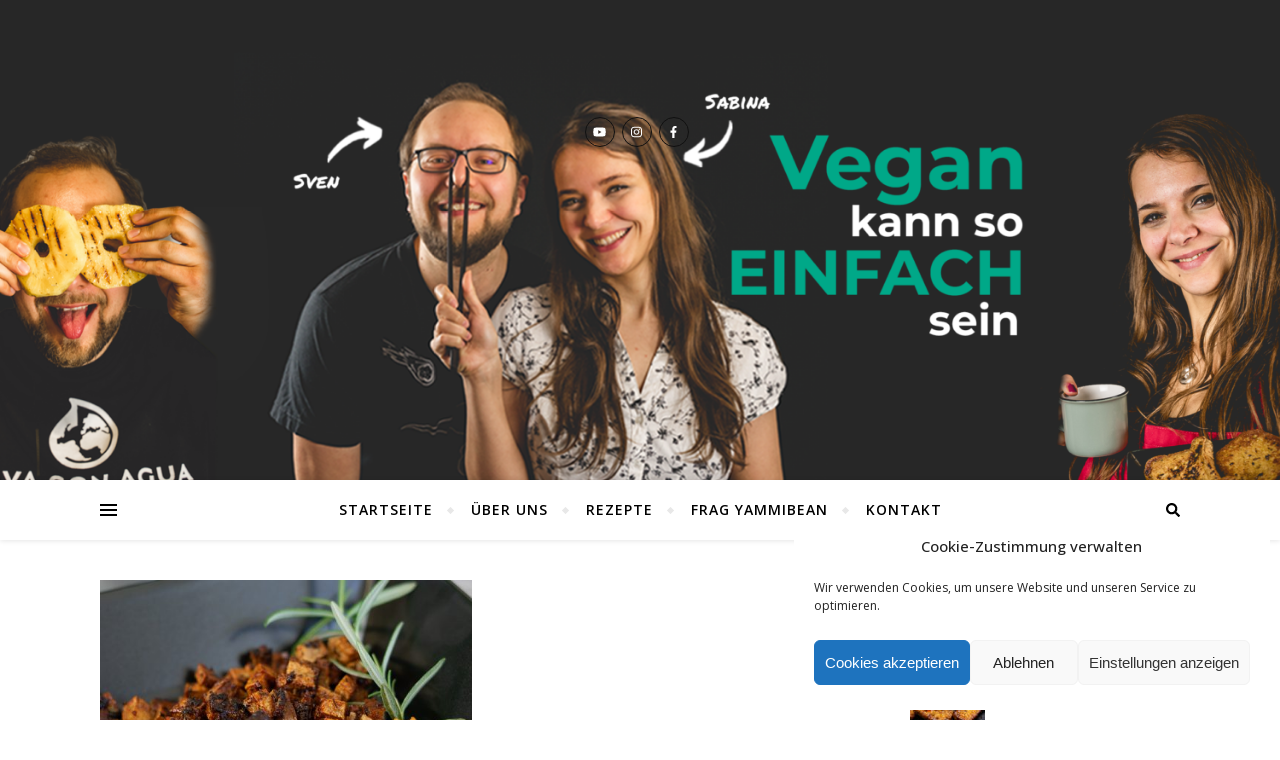

--- FILE ---
content_type: text/html; charset=UTF-8
request_url: https://yammibean.com/blog/tag/tofu-bacon/
body_size: 126683
content:
<!DOCTYPE html>
<html dir="ltr" lang="de" prefix="og: https://ogp.me/ns#">
<head>
	<meta charset="UTF-8">
	<meta name="viewport" content="width=device-width, initial-scale=1.0, maximum-scale=1.0, user-scalable=no" />

	<link media="all" href="https://yammibean.com/wp-content/cache/autoptimize/1/css/autoptimize_3e80bca10e270661baecc73a32f0f351.css" rel="stylesheet"><title>tofu bacon - Yammibean</title>
<meta name="dlm-version" content="5.1.6">
		<!-- All in One SEO 4.9.3 - aioseo.com -->
	<meta name="robots" content="max-image-preview:large" />
	<link rel="canonical" href="https://yammibean.com/blog/tag/tofu-bacon/" />
	<meta name="generator" content="All in One SEO (AIOSEO) 4.9.3" />
		<script type="application/ld+json" class="aioseo-schema">
			{"@context":"https:\/\/schema.org","@graph":[{"@type":"BreadcrumbList","@id":"https:\/\/yammibean.com\/blog\/tag\/tofu-bacon\/#breadcrumblist","itemListElement":[{"@type":"ListItem","@id":"https:\/\/yammibean.com#listItem","position":1,"name":"Home","item":"https:\/\/yammibean.com","nextItem":{"@type":"ListItem","@id":"https:\/\/yammibean.com\/blog\/tag\/tofu-bacon\/#listItem","name":"tofu bacon"}},{"@type":"ListItem","@id":"https:\/\/yammibean.com\/blog\/tag\/tofu-bacon\/#listItem","position":2,"name":"tofu bacon","previousItem":{"@type":"ListItem","@id":"https:\/\/yammibean.com#listItem","name":"Home"}}]},{"@type":"CollectionPage","@id":"https:\/\/yammibean.com\/blog\/tag\/tofu-bacon\/#collectionpage","url":"https:\/\/yammibean.com\/blog\/tag\/tofu-bacon\/","name":"tofu bacon - Yammibean","inLanguage":"de-DE","isPartOf":{"@id":"https:\/\/yammibean.com\/#website"},"breadcrumb":{"@id":"https:\/\/yammibean.com\/blog\/tag\/tofu-bacon\/#breadcrumblist"}},{"@type":"Organization","@id":"https:\/\/yammibean.com\/#organization","name":"Yammibean","description":"Vegan kann so einfach sein","url":"https:\/\/yammibean.com\/"},{"@type":"WebSite","@id":"https:\/\/yammibean.com\/#website","url":"https:\/\/yammibean.com\/","name":"Yammibean","description":"Vegan kann so einfach sein","inLanguage":"de-DE","publisher":{"@id":"https:\/\/yammibean.com\/#organization"}}]}
		</script>
		<!-- All in One SEO -->

<link rel='dns-prefetch' href='//fonts.googleapis.com' />
<link rel="alternate" type="application/rss+xml" title="Yammibean &raquo; Feed" href="https://yammibean.com/feed/" />
<link rel="alternate" type="application/rss+xml" title="Yammibean &raquo; Kommentar-Feed" href="https://yammibean.com/comments/feed/" />
<link rel="alternate" type="application/rss+xml" title="Yammibean &raquo; Schlagwort-Feed zu tofu bacon" href="https://yammibean.com/blog/tag/tofu-bacon/feed/" />
<script>(()=>{"use strict";const e=[400,500,600,700,800,900],t=e=>`wprm-min-${e}`,n=e=>`wprm-max-${e}`,s=new Set,o="ResizeObserver"in window,r=o?new ResizeObserver((e=>{for(const t of e)c(t.target)})):null,i=.5/(window.devicePixelRatio||1);function c(s){const o=s.getBoundingClientRect().width||0;for(let r=0;r<e.length;r++){const c=e[r],a=o<=c+i;o>c+i?s.classList.add(t(c)):s.classList.remove(t(c)),a?s.classList.add(n(c)):s.classList.remove(n(c))}}function a(e){s.has(e)||(s.add(e),r&&r.observe(e),c(e))}!function(e=document){e.querySelectorAll(".wprm-recipe").forEach(a)}();if(new MutationObserver((e=>{for(const t of e)for(const e of t.addedNodes)e instanceof Element&&(e.matches?.(".wprm-recipe")&&a(e),e.querySelectorAll?.(".wprm-recipe").forEach(a))})).observe(document.documentElement,{childList:!0,subtree:!0}),!o){let e=0;addEventListener("resize",(()=>{e&&cancelAnimationFrame(e),e=requestAnimationFrame((()=>s.forEach(c)))}),{passive:!0})}})();</script>














<link rel='stylesheet' id='bard_enqueue_Arizonia-css' href='https://fonts.googleapis.com/css?family=Arizonia%3A100%2C200%2C300%2C400%2C400i%2C500%2C600%2C700%2C800%2C900&#038;ver=1.0.0' type='text/css' media='all' />
<link rel='stylesheet' id='bard_enqueue_Open_Sans-css' href='https://fonts.googleapis.com/css?family=Open+Sans%3A100%2C200%2C300%2C400%2C400i%2C500%2C600%2C700%2C800%2C900&#038;ver=1.0.0' type='text/css' media='all' />
<link rel='stylesheet' id='bard_enqueue_Montserrat-css' href='https://fonts.googleapis.com/css?family=Montserrat%3A100%2C200%2C300%2C400%2C400i%2C500%2C600%2C700%2C800%2C900&#038;ver=1.0.0' type='text/css' media='all' />



<script data-cfasync="false" data-wpfc-render="false" type="text/javascript" id='monsterinsights-frontend-script-js-extra'>/* <![CDATA[ */
var monsterinsights_frontend = {"js_events_tracking":"true","download_extensions":"doc,pdf,ppt,zip,xls,docx,pptx,xlsx","inbound_paths":"[{\"path\":\"\\\/go\\\/\",\"label\":\"affiliate\"},{\"path\":\"\\\/recommend\\\/\",\"label\":\"affiliate\"}]","home_url":"https:\/\/yammibean.com","hash_tracking":"false","v4_id":"G-V2ER52LJRW"};/* ]]> */
</script>
<script type="text/javascript" src="https://yammibean.com/wp-includes/js/jquery/jquery.min.js?ver=3.7.1" id="jquery-core-js"></script>

<link rel="https://api.w.org/" href="https://yammibean.com/wp-json/" /><link rel="alternate" title="JSON" type="application/json" href="https://yammibean.com/wp-json/wp/v2/tags/245" /><link rel="EditURI" type="application/rsd+xml" title="RSD" href="https://yammibean.com/xmlrpc.php?rsd" />
<meta name="generator" content="WordPress 6.9" />
			<meta property="og:image" content="https://yammibean.com/wp-content/uploads/2020/10/cropped-Youtube-CoverbildBlog4.png"/><meta property="og:title" content="Yammibean"/><meta property="og:description" content="Vegan kann so einfach sein" /><meta property="og:url" content="https://yammibean.com/" /><meta property="og:type" content="website"><meta property="og:locale" content="de" /><meta property="og:site_name" content="Yammibean"/><meta name="generator" content="Elementor 3.34.2; features: additional_custom_breakpoints; settings: css_print_method-external, google_font-enabled, font_display-auto">
			
			<link rel="icon" href="https://yammibean.com/wp-content/uploads/2020/01/cropped-YammibeanSmallSchriftzugWhite-32x32.png" sizes="32x32" />
<link rel="icon" href="https://yammibean.com/wp-content/uploads/2020/01/cropped-YammibeanSmallSchriftzugWhite-192x192.png" sizes="192x192" />
<link rel="apple-touch-icon" href="https://yammibean.com/wp-content/uploads/2020/01/cropped-YammibeanSmallSchriftzugWhite-180x180.png" />
<meta name="msapplication-TileImage" content="https://yammibean.com/wp-content/uploads/2020/01/cropped-YammibeanSmallSchriftzugWhite-270x270.png" />
		
		</head>

<body data-cmplz=1 class="archive tag tag-tofu-bacon tag-245 wp-embed-responsive wp-theme-bard-pro-premium elementor-default elementor-kit-2395">

	<!-- Preloader -->
	
<div class="bard-preloader-wrap">

	
	<div class="cssload-container">
		<div id="loadFacebookG">
			<div id="blockG_1" class="facebook_blockG"></div>
			<div id="blockG_2" class="facebook_blockG"></div>
			<div id="blockG_3" class="facebook_blockG"></div>
		</div>
	</div>

	
</div><!-- .bard-preloader-wrap -->


	<!-- Page Wrapper -->
	<div id="page-wrap">

		<!-- Boxed Wrapper -->
		<div id="page-header" >

		
<div class="entry-header background-image" data-bg-type="image" data-image="https://yammibean.com/wp-content/uploads/2020/10/cropped-Youtube-CoverbildBlog4.png" data-video-mp4="" data-video-webm="">
	
	<div class="cvr-container">
		<div class="cvr-outer">
			<div class="cvr-inner">

			
			<div class="header-logo">

				
											<a href="https://yammibean.com/" class="site-title">Yammibean</a>
					
				
								
				<p class="site-description">Vegan kann so einfach sein</p>
				
			</div>

			
		<div class="header-socials">

			
							<a href="https://www.youtube.com/channel/UC227XjDqtW6Vba5PNqqWn3g" target="_blank">
					<span class="header-socials-icon"><i class="fab fa-youtube"></i></span>
									</a>
			
							<a href="https://www.instagram.com/yammibean/" target="_blank">
					<span class="header-socials-icon"><i class="fab fa-instagram"></i></span>
									</a>
			
							<a href="https://www.facebook.com/yammibean" target="_blank">
					<span class="header-socials-icon"><i class="fab fa-facebook-f"></i></span>
									</a>
			
			
			
			
			
			
		</div>

	
							<a href="https://yammibean.com/" title="Yammibean" class="header-image-logo"></a>
						
			
			</div>
		</div>
	</div>


		
</div>


<div id="main-nav" class="clear-fix" data-fixed="1">

	<div class="boxed-wrapper">	
		
		<div class="main-nav-buttons">

			<!-- Alt Sidebar Icon -->
						<div class="main-nav-sidebar">
				<span class="btn-tooltip">Alt Sidebar</span>
				<div>
					<span></span>
					<span></span>
					<span></span>
				</div>
			</div>
			
			<!-- Random Post Button -->			
						
		</div>

		<!-- Social Trigger Icon -->
		
		<!-- Icons -->
		<div class="main-nav-icons">
			
						<div class="main-nav-search">
				<span class="btn-tooltip">Search</span>
				<i class="fa fa-search"></i>
				<i class="fa fa-times"></i>
				<form role="search" method="get" id="searchform" class="clear-fix" action="https://yammibean.com/"><input type="search" name="s" id="s" placeholder="Search..." data-placeholder="Type &amp; hit Enter..." value="" /><span class="svg-fa-wrap"><i class="fa fa-search"></i></span><input type="submit" id="searchsubmit" value="st" /></form>			</div>
					</div>

		<nav class="main-menu-container"><ul id="main-menu" class=""><li id="menu-item-694" class="menu-item menu-item-type-custom menu-item-object-custom menu-item-home menu-item-694"><a href="https://yammibean.com">Startseite</a></li>
<li id="menu-item-535" class="menu-item menu-item-type-post_type menu-item-object-page menu-item-535"><a href="https://yammibean.com/home/">Über uns</a></li>
<li id="menu-item-695" class="menu-item menu-item-type-taxonomy menu-item-object-category menu-item-695"><a href="https://yammibean.com/blog/category/rezepte/">Rezepte</a></li>
<li id="menu-item-2025" class="menu-item menu-item-type-taxonomy menu-item-object-category menu-item-2025"><a href="https://yammibean.com/blog/category/frag-yammibean/">Frag Yammibean</a></li>
<li id="menu-item-524" class="menu-item menu-item-type-post_type menu-item-object-page menu-item-524"><a href="https://yammibean.com/contact/">Kontakt</a></li>
</ul></nav>
		<!-- Mobile Menu Button -->
		<span class="mobile-menu-btn">
			<div>
			<i class="fas fa-chevron-down"></i>			</div>
		</span>

	</div>

	<nav class="mobile-menu-container"><ul id="mobile-menu" class=""><li class="menu-item menu-item-type-custom menu-item-object-custom menu-item-home menu-item-694"><a href="https://yammibean.com">Startseite</a></li>
<li class="menu-item menu-item-type-post_type menu-item-object-page menu-item-535"><a href="https://yammibean.com/home/">Über uns</a></li>
<li class="menu-item menu-item-type-taxonomy menu-item-object-category menu-item-695"><a href="https://yammibean.com/blog/category/rezepte/">Rezepte</a></li>
<li class="menu-item menu-item-type-taxonomy menu-item-object-category menu-item-2025"><a href="https://yammibean.com/blog/category/frag-yammibean/">Frag Yammibean</a></li>
<li class="menu-item menu-item-type-post_type menu-item-object-page menu-item-524"><a href="https://yammibean.com/contact/">Kontakt</a></li>
 </ul></nav>	
</div><!-- #main-nav -->


		</div><!-- .boxed-wrapper -->

		<!-- Page Content -->
		<div class="page-content">

			
<div class="sidebar-alt-wrap">
	<div class="sidebar-alt-close image-overlay"></div>
	<aside class="sidebar-alt">

		<div class="sidebar-alt-close-btn">
			<span></span>
			<span></span>
		</div>

		<div id="search-3" class="bard-widget widget_search"><form role="search" method="get" id="searchform" class="clear-fix" action="https://yammibean.com/"><input type="search" name="s" id="s" placeholder="Search..." data-placeholder="Type &amp; hit Enter..." value="" /><span class="svg-fa-wrap"><i class="fa fa-search"></i></span><input type="submit" id="searchsubmit" value="st" /></form></div><div id="categories-4" class="bard-widget widget_categories"><div class="alt-widget-title"><h4>Kategorien</h4></div>
			<ul>
					<li class="cat-item cat-item-290"><a href="https://yammibean.com/blog/category/frag-yammibean/">Frag Yammibean</a> (8)
</li>
	<li class="cat-item cat-item-42"><a href="https://yammibean.com/blog/category/rezepte/">Rezepte</a> (28)
</li>
			</ul>

			</div><div id="recent-posts-widget-with-thumbnails-1" class="bard-widget recent-posts-widget-with-thumbnails">
<div id="rpwwt-recent-posts-widget-with-thumbnails-1" class="rpwwt-widget">
<div class="alt-widget-title"><h4>Recent Posts</h4></div>
	<ul>
		<li><a href="https://yammibean.com/blog/2022/06/05/sweet-chili-tofu/"><img width="75" height="75" src="https://yammibean.com/wp-content/uploads/2022/06/Yammibeans-Sweet-Chili-Tofu-75x75.jpg" class="attachment-75x75 size-75x75 wp-post-image" alt="Tofu richtig zubereiten" decoding="async" srcset="https://yammibean.com/wp-content/uploads/2022/06/Yammibeans-Sweet-Chili-Tofu-75x75.jpg 75w, https://yammibean.com/wp-content/uploads/2022/06/Yammibeans-Sweet-Chili-Tofu-150x150.jpg 150w, https://yammibean.com/wp-content/uploads/2022/06/Yammibeans-Sweet-Chili-Tofu-500x500.jpg 500w, https://yammibean.com/wp-content/uploads/2022/06/Yammibeans-Sweet-Chili-Tofu-300x300.jpg 300w" sizes="(max-width: 75px) 100vw, 75px" /><span class="rpwwt-post-title">Sweet Chili Tofu</span></a><div class="rpwwt-post-date">Juni 5, 2022</div></li>
		<li><a href="https://yammibean.com/blog/2022/06/05/tofu-richtig-zubereiten-diese-3-arten-musst-du-kennen/"><img width="75" height="75" src="https://yammibean.com/wp-content/uploads/2022/06/Tofu-richtig-zubereiten-v05-75x75.jpg" class="attachment-75x75 size-75x75 wp-post-image" alt="Tofu lecker zubereiten" decoding="async" srcset="https://yammibean.com/wp-content/uploads/2022/06/Tofu-richtig-zubereiten-v05-75x75.jpg 75w, https://yammibean.com/wp-content/uploads/2022/06/Tofu-richtig-zubereiten-v05-150x150.jpg 150w, https://yammibean.com/wp-content/uploads/2022/06/Tofu-richtig-zubereiten-v05-500x500.jpg 500w, https://yammibean.com/wp-content/uploads/2022/06/Tofu-richtig-zubereiten-v05-300x300.jpg 300w" sizes="(max-width: 75px) 100vw, 75px" /><span class="rpwwt-post-title">Tofu richtig zubereiten: diese 3 Arten musst du kennen!</span></a><div class="rpwwt-post-date">Juni 5, 2022</div></li>
		<li><a href="https://yammibean.com/blog/2022/02/28/7-tage-vegan-ohne-ersatzprodukte/"><img width="75" height="75" src="https://yammibean.com/wp-content/uploads/2022/02/Cover-Blog-75x75.jpg" class="attachment-75x75 size-75x75 wp-post-image" alt="7 Tage vegan ohne Ersatzprodukte" decoding="async" srcset="https://yammibean.com/wp-content/uploads/2022/02/Cover-Blog-75x75.jpg 75w, https://yammibean.com/wp-content/uploads/2022/02/Cover-Blog-150x150.jpg 150w, https://yammibean.com/wp-content/uploads/2022/02/Cover-Blog-500x500.jpg 500w, https://yammibean.com/wp-content/uploads/2022/02/Cover-Blog-300x300.jpg 300w" sizes="(max-width: 75px) 100vw, 75px" /><span class="rpwwt-post-title">7 Tage vegan ohne Ersatzprodukte</span></a><div class="rpwwt-post-date">Februar 28, 2022</div></li>
	</ul>
</div><!-- .rpwwt-widget -->
</div>		
	</aside>
</div>
<div class="main-content clear-fix boxed-wrapper" data-layout="col2-rsidebar" data-sidebar-sticky="1" data-sidebar-width="270">
	
	
	<div class="main-container">
		
		
		<ul class="blog-grid">

		<li class="blog-grid-style"><article id="post-919" class="blog-post clear-fix post-919 post type-post status-publish format-standard has-post-thumbnail hentry category-rezepte tag-bacon tag-beilage tag-beilagen tag-facon tag-fake-bacon tag-raeuchertofu tag-side tag-smoked tag-snack tag-snacks tag-tofu tag-tofu-bacon tag-tofubacon">
	
		<div class="post-media">
		<a href="https://yammibean.com/blog/2019/06/23/facon-fantastischer-tofu-bacon/"></a><img width="500" height="380" src="https://yammibean.com/wp-content/uploads/2019/06/Cover-500x380.jpg" class="attachment-bard-grid-thumbnail size-bard-grid-thumbnail wp-post-image" alt="" decoding="async" />	</div>	
	
	<header class="post-header">

 		<div class="post-categories"><a href="https://yammibean.com/blog/category/rezepte/" rel="category tag">Rezepte</a> </div>
				<h2 class="post-title">
			<a href="https://yammibean.com/blog/2019/06/23/facon-fantastischer-tofu-bacon/">Facon: Fantastischer Tofu-Bacon</a>
		</h2>
		
		<div class="border-divider"></div>

				<div class="post-meta clear-fix">
						<span class="post-date">Juni 23, 2019</span>
			
			<span class="meta-sep">/</span>

					</div>
				
	</header>

	
	
	<div class="post-content">
		<p>Du findest Tofu auch langweilig? Haben wir prinzipiell auch so gesehen, bis wir diesen Tofu-Bacon gemacht haben! Außerdem haben wir auch noch Tipps, falls du das ganze sojafrei möchtest. Das Rezept findest du ganz unten. Es gibt definitiv einen Grund,&hellip;</p>	</div>

	
		
		<footer class="post-footer">

				<span class="post-author">
			<span>By </span>
			<a href="https://yammibean.com/blog/author/yammibean/" title="Beiträge von yammibean" rel="author">yammibean</a>		</span>
		
			
	<div class="post-share">

				<a class="facebook-share" target="_blank" href="https://www.facebook.com/sharer/sharer.php?u=https://yammibean.com/blog/2019/06/23/facon-fantastischer-tofu-bacon/">
			<i class="fab fa-facebook-f"></i>
		</a>
		
				<a class="twitter-share" target="_blank" href="https://twitter.com/intent/tweet?url=https://yammibean.com/blog/2019/06/23/facon-fantastischer-tofu-bacon/">
			<i class="fab fa-twitter"></i>
		</a>
		
				<a class="pinterest-share" target="_blank" href="https://pinterest.com/pin/create/button/?url=https://yammibean.com/blog/2019/06/23/facon-fantastischer-tofu-bacon/&#038;media=https://yammibean.com/wp-content/uploads/2019/06/Cover.jpg&#038;description=Facon:%20Fantastischer%20Tofu-Bacon">
			<i class="fab fa-pinterest"></i>
		</a>
		
		
				<a class="linkedin-share" target="_blank" href="http://www.linkedin.com/shareArticle?url=https://yammibean.com/blog/2019/06/23/facon-fantastischer-tofu-bacon/&#038;title=Facon:%20Fantastischer%20Tofu-Bacon">
			<i class="fab fa-linkedin-in"></i>
		</a>
		
				<a class="tumblr-share" target="_blank" href="http://www.tumblr.com/share/link?url=https%3A%2F%2Fyammibean.com%2Fblog%2F2019%2F06%2F23%2Ffacon-fantastischer-tofu-bacon%2F&#038;name=Facon%3A+Fantastischer+Tofu-Bacon&#038;description=Du+findest+Tofu+auch+langweilig%3F+Haben+wir+prinzipiell+auch+so+gesehen%2C+bis+wir+diesen+Tofu-Bacon+gemacht+haben%21+Au%C3%9Ferdem+haben+wir+auch+noch+Tipps%2C+falls+du+das+ganze+sojafrei+m%C3%B6chtest.+Das+Rezept+findest+du+ganz+unten.+Es+gibt+definitiv+einen+Grund%2C+wieso+Leute+Bacon+m%C3%B6gen.+Das+ist+die+Kombination+aus+rauchig%2C%26hellip%3B">
			<i class="fab fa-tumblr"></i>
		</a>
		
				<a class="reddit-share" target="_blank" href="http://reddit.com/submit?url=https://yammibean.com/blog/2019/06/23/facon-fantastischer-tofu-bacon/&#038;title=Facon:%20Fantastischer%20Tofu-Bacon">
			<i class="fab fa-reddit"></i>
		</a>
		
	</div>
	
	</footer>
	
	<!-- Related Posts -->
	
</article></li>
		</ul>

		
	</div><!-- .main-container -->

	
<div class="sidebar-right-wrap">
	<aside class="sidebar-right">
		<div id="search-2" class="bard-widget widget_search"><form role="search" method="get" id="searchform" class="clear-fix" action="https://yammibean.com/"><input type="search" name="s" id="s" placeholder="Search..." data-placeholder="Type &amp; hit Enter..." value="" /><span class="svg-fa-wrap"><i class="fa fa-search"></i></span><input type="submit" id="searchsubmit" value="st" /></form></div><div id="recent-posts-widget-with-thumbnails-4" class="bard-widget recent-posts-widget-with-thumbnails">
<div id="rpwwt-recent-posts-widget-with-thumbnails-4" class="rpwwt-widget">
	<ul>
		<li><a href="https://yammibean.com/blog/2022/06/05/sweet-chili-tofu/" target="_blank"><img width="75" height="75" src="https://yammibean.com/wp-content/uploads/2022/06/Yammibeans-Sweet-Chili-Tofu-75x75.jpg" class="attachment-75x75 size-75x75 wp-post-image" alt="Tofu richtig zubereiten" decoding="async" srcset="https://yammibean.com/wp-content/uploads/2022/06/Yammibeans-Sweet-Chili-Tofu-75x75.jpg 75w, https://yammibean.com/wp-content/uploads/2022/06/Yammibeans-Sweet-Chili-Tofu-150x150.jpg 150w, https://yammibean.com/wp-content/uploads/2022/06/Yammibeans-Sweet-Chili-Tofu-500x500.jpg 500w, https://yammibean.com/wp-content/uploads/2022/06/Yammibeans-Sweet-Chili-Tofu-300x300.jpg 300w" sizes="(max-width: 75px) 100vw, 75px" /><span class="rpwwt-post-title">Sweet Chili Tofu</span></a><div class="rpwwt-post-excerpt">Wir haben einen neuen Star am Tofu-Himmel: Sweet Chili <span class="rpwwt-post-excerpt-more"> […]</span></div></li>
		<li><a href="https://yammibean.com/blog/2022/06/05/tofu-richtig-zubereiten-diese-3-arten-musst-du-kennen/" target="_blank"><img width="75" height="75" src="https://yammibean.com/wp-content/uploads/2022/06/Tofu-richtig-zubereiten-v05-75x75.jpg" class="attachment-75x75 size-75x75 wp-post-image" alt="Tofu lecker zubereiten" decoding="async" srcset="https://yammibean.com/wp-content/uploads/2022/06/Tofu-richtig-zubereiten-v05-75x75.jpg 75w, https://yammibean.com/wp-content/uploads/2022/06/Tofu-richtig-zubereiten-v05-150x150.jpg 150w, https://yammibean.com/wp-content/uploads/2022/06/Tofu-richtig-zubereiten-v05-500x500.jpg 500w, https://yammibean.com/wp-content/uploads/2022/06/Tofu-richtig-zubereiten-v05-300x300.jpg 300w" sizes="(max-width: 75px) 100vw, 75px" /><span class="rpwwt-post-title">Tofu richtig zubereiten: diese 3 Arten musst du kennen!</span></a><div class="rpwwt-post-excerpt">Tofu schmeckt nicht? Alle sagen ja immer: es ist nur <span class="rpwwt-post-excerpt-more"> […]</span></div></li>
		<li><a href="https://yammibean.com/blog/2022/02/28/7-tage-vegan-ohne-ersatzprodukte/" target="_blank"><img width="75" height="75" src="https://yammibean.com/wp-content/uploads/2022/02/Cover-Blog-75x75.jpg" class="attachment-75x75 size-75x75 wp-post-image" alt="7 Tage vegan ohne Ersatzprodukte" decoding="async" srcset="https://yammibean.com/wp-content/uploads/2022/02/Cover-Blog-75x75.jpg 75w, https://yammibean.com/wp-content/uploads/2022/02/Cover-Blog-150x150.jpg 150w, https://yammibean.com/wp-content/uploads/2022/02/Cover-Blog-500x500.jpg 500w, https://yammibean.com/wp-content/uploads/2022/02/Cover-Blog-300x300.jpg 300w" sizes="(max-width: 75px) 100vw, 75px" /><span class="rpwwt-post-title">7 Tage vegan ohne Ersatzprodukte</span></a><div class="rpwwt-post-excerpt">Wir haben 7 Tage vegan ohne Ersatzprodukte gegessen. <span class="rpwwt-post-excerpt-more"> […]</span></div></li>
		<li><a href="https://yammibean.com/blog/2021/08/29/das-viralste-rezept-fuer-veganen-bacon/" target="_blank"><img width="75" height="75" src="https://yammibean.com/wp-content/uploads/2021/08/Veganer-Bacon-var2-v8-75x75.jpg" class="attachment-75x75 size-75x75 wp-post-image" alt="Veganer Bacon Rezept" decoding="async" srcset="https://yammibean.com/wp-content/uploads/2021/08/Veganer-Bacon-var2-v8-75x75.jpg 75w, https://yammibean.com/wp-content/uploads/2021/08/Veganer-Bacon-var2-v8-150x150.jpg 150w, https://yammibean.com/wp-content/uploads/2021/08/Veganer-Bacon-var2-v8-500x500.jpg 500w, https://yammibean.com/wp-content/uploads/2021/08/Veganer-Bacon-var2-v8-300x300.jpg 300w" sizes="(max-width: 75px) 100vw, 75px" /><span class="rpwwt-post-title">Das viralste Rezept für veganen Bacon</span></a><div class="rpwwt-post-excerpt">Wenn ihr irgendwie auf TikTok unterwegs seid, habt ihr <span class="rpwwt-post-excerpt-more"> […]</span></div></li>
		<li><a href="https://yammibean.com/blog/2021/04/12/nicht-vegane-e-nummern-diese-e-nummern-setzen-deinen-vegan-counter-auf-null/" target="_blank"><img width="75" height="75" src="https://yammibean.com/wp-content/uploads/2021/04/E-Nummern_v5_blog-75x75.jpg" class="attachment-75x75 size-75x75 wp-post-image" alt="" decoding="async" srcset="https://yammibean.com/wp-content/uploads/2021/04/E-Nummern_v5_blog-75x75.jpg 75w, https://yammibean.com/wp-content/uploads/2021/04/E-Nummern_v5_blog-150x150.jpg 150w, https://yammibean.com/wp-content/uploads/2021/04/E-Nummern_v5_blog-500x500.jpg 500w, https://yammibean.com/wp-content/uploads/2021/04/E-Nummern_v5_blog-300x300.jpg 300w" sizes="(max-width: 75px) 100vw, 75px" /><span class="rpwwt-post-title">Nicht-vegane E-Nummern: Diese E-Nummern setzen deinen Vegan-Counter auf Null!</span></a><div class="rpwwt-post-excerpt">Als vegan-lebender Mensch ist man es ja schon gewohnt, <span class="rpwwt-post-excerpt-more"> […]</span></div></li>
	</ul>
</div><!-- .rpwwt-widget -->
</div><div id="categories-2" class="bard-widget widget_categories"><div class="widget-title"><h4>Kategorien</h4></div><form action="https://yammibean.com" method="get"><label class="screen-reader-text" for="cat">Kategorien</label><select  name='cat' id='cat' class='postform'>
	<option value='-1'>Kategorie auswählen</option>
	<option class="level-0" value="290">Frag Yammibean</option>
	<option class="level-0" value="42">Rezepte</option>
</select>
</form><script type="text/javascript">
/* <![CDATA[ */

( ( dropdownId ) => {
	const dropdown = document.getElementById( dropdownId );
	function onSelectChange() {
		setTimeout( () => {
			if ( 'escape' === dropdown.dataset.lastkey ) {
				return;
			}
			if ( dropdown.value && parseInt( dropdown.value ) > 0 && dropdown instanceof HTMLSelectElement ) {
				dropdown.parentElement.submit();
			}
		}, 250 );
	}
	function onKeyUp( event ) {
		if ( 'Escape' === event.key ) {
			dropdown.dataset.lastkey = 'escape';
		} else {
			delete dropdown.dataset.lastkey;
		}
	}
	function onClick() {
		delete dropdown.dataset.lastkey;
	}
	dropdown.addEventListener( 'keyup', onKeyUp );
	dropdown.addEventListener( 'click', onClick );
	dropdown.addEventListener( 'change', onSelectChange );
})( "cat" );

//# sourceURL=WP_Widget_Categories%3A%3Awidget
/* ]]> */
</script>
</div><div id="text-5" class="bard-widget widget_text"><div class="widget-title"><h4>Instagram</h4></div>			<div class="textwidget">
<div id="sb_instagram"  class="sbi sbi_mob_col_1 sbi_tab_col_2 sbi_col_3" style="padding-bottom: 10px; width: 100%;"	 data-feedid="sbi_yammibean#12"  data-res="auto" data-cols="3" data-colsmobile="1" data-colstablet="2" data-num="12" data-nummobile="" data-item-padding="5"	 data-shortcode-atts="{&quot;showbutton&quot;:&quot;false&quot;}"  data-postid="" data-locatornonce="06255636df" data-imageaspectratio="1:1" data-sbi-flags="favorLocal,gdpr">
	<div class="sb_instagram_header "   >
	<a class="sbi_header_link" target="_blank"
	   rel="nofollow noopener" href="https://www.instagram.com/yammibean/" title="@yammibean">
		<div class="sbi_header_text sbi_no_bio">
			<div class="sbi_header_img"  data-avatar-url="https://scontent-fra3-2.xx.fbcdn.net/v/t51.2885-15/405490173_6919660911454883_2042019166327039258_n.jpg?_nc_cat=111&amp;ccb=1-7&amp;_nc_sid=7d201b&amp;_nc_ohc=SN6W46LWEVUQ7kNvwHqEt5d&amp;_nc_oc=AdkiaDqGvkp5nYn0cAX_z1VJEBm-7jOVdiRj4iSt7bO8poqA26iCGbGbUJygXg2bzCLsMhv4fe8kfnKY4dm0gh9S&amp;_nc_zt=23&amp;_nc_ht=scontent-fra3-2.xx&amp;edm=AL-3X8kEAAAA&amp;oh=00_AfTl2gFNcB2CMBCbarkCDl3epGMfPWBYnyY9NXhEv2oJFg&amp;oe=68801FBA">
									<div class="sbi_header_img_hover"  ><svg class="sbi_new_logo fa-instagram fa-w-14" aria-hidden="true" data-fa-processed="" aria-label="Instagram" data-prefix="fab" data-icon="instagram" role="img" viewBox="0 0 448 512">
                    <path fill="currentColor" d="M224.1 141c-63.6 0-114.9 51.3-114.9 114.9s51.3 114.9 114.9 114.9S339 319.5 339 255.9 287.7 141 224.1 141zm0 189.6c-41.1 0-74.7-33.5-74.7-74.7s33.5-74.7 74.7-74.7 74.7 33.5 74.7 74.7-33.6 74.7-74.7 74.7zm146.4-194.3c0 14.9-12 26.8-26.8 26.8-14.9 0-26.8-12-26.8-26.8s12-26.8 26.8-26.8 26.8 12 26.8 26.8zm76.1 27.2c-1.7-35.9-9.9-67.7-36.2-93.9-26.2-26.2-58-34.4-93.9-36.2-37-2.1-147.9-2.1-184.9 0-35.8 1.7-67.6 9.9-93.9 36.1s-34.4 58-36.2 93.9c-2.1 37-2.1 147.9 0 184.9 1.7 35.9 9.9 67.7 36.2 93.9s58 34.4 93.9 36.2c37 2.1 147.9 2.1 184.9 0 35.9-1.7 67.7-9.9 93.9-36.2 26.2-26.2 34.4-58 36.2-93.9 2.1-37 2.1-147.8 0-184.8zM398.8 388c-7.8 19.6-22.9 34.7-42.6 42.6-29.5 11.7-99.5 9-132.1 9s-102.7 2.6-132.1-9c-19.6-7.8-34.7-22.9-42.6-42.6-11.7-29.5-9-99.5-9-132.1s-2.6-102.7 9-132.1c7.8-19.6 22.9-34.7 42.6-42.6 29.5-11.7 99.5-9 132.1-9s102.7-2.6 132.1 9c19.6 7.8 34.7 22.9 42.6 42.6 11.7 29.5 9 99.5 9 132.1s2.7 102.7-9 132.1z"></path>
                </svg></div>
					<img decoding="async"  src="https://yammibean.com/wp-content/uploads/sb-instagram-feed-images/yammibean.webp" alt="" width="50" height="50">
				
							</div>

			<div class="sbi_feedtheme_header_text">
				<h3>yammibean</h3>
							</div>
		</div>
	</a>
</div>

	<div id="sbi_images"  style="gap: 10px;">
		<div class="sbi_item sbi_type_video sbi_new sbi_transition"
	id="sbi_18054703970589987" data-date="1751309484">
	<div class="sbi_photo_wrap">
		<a class="sbi_photo" href="https://www.instagram.com/reel/DLiRvRLMJda/" target="_blank" rel="noopener nofollow"
			data-full-res="https://scontent-fra3-2.cdninstagram.com/v/t51.75761-15/515032155_18165773758358063_7969391375074768471_n.jpg?stp=dst-jpg_e35_tt6&#038;_nc_cat=111&#038;ccb=1-7&#038;_nc_sid=18de74&#038;_nc_ohc=FA81ICZuFzoQ7kNvwHeN6L1&#038;_nc_oc=AdkrPOwYf_8GTO4hWh15f8BFhsSl-BDTrARtCiHQJTS_vfJyfQ1g1xlGyurRvPqymd8Axc33szmmS2ACvgbKg28Z&#038;_nc_zt=23&#038;_nc_ht=scontent-fra3-2.cdninstagram.com&#038;edm=AM6HXa8EAAAA&#038;_nc_gid=BI7s-KnTjhxiQAIV2i4RpA&#038;oh=00_AfQGecLwHsF0h6XXFzwTqH6OHq9LQ_7HRUe9RC90xy-x0g&#038;oe=68802153"
			data-img-src-set="{&quot;d&quot;:&quot;https:\/\/scontent-fra3-2.cdninstagram.com\/v\/t51.75761-15\/515032155_18165773758358063_7969391375074768471_n.jpg?stp=dst-jpg_e35_tt6&amp;_nc_cat=111&amp;ccb=1-7&amp;_nc_sid=18de74&amp;_nc_ohc=FA81ICZuFzoQ7kNvwHeN6L1&amp;_nc_oc=AdkrPOwYf_8GTO4hWh15f8BFhsSl-BDTrARtCiHQJTS_vfJyfQ1g1xlGyurRvPqymd8Axc33szmmS2ACvgbKg28Z&amp;_nc_zt=23&amp;_nc_ht=scontent-fra3-2.cdninstagram.com&amp;edm=AM6HXa8EAAAA&amp;_nc_gid=BI7s-KnTjhxiQAIV2i4RpA&amp;oh=00_AfQGecLwHsF0h6XXFzwTqH6OHq9LQ_7HRUe9RC90xy-x0g&amp;oe=68802153&quot;,&quot;150&quot;:&quot;https:\/\/scontent-fra3-2.cdninstagram.com\/v\/t51.75761-15\/515032155_18165773758358063_7969391375074768471_n.jpg?stp=dst-jpg_e35_tt6&amp;_nc_cat=111&amp;ccb=1-7&amp;_nc_sid=18de74&amp;_nc_ohc=FA81ICZuFzoQ7kNvwHeN6L1&amp;_nc_oc=AdkrPOwYf_8GTO4hWh15f8BFhsSl-BDTrARtCiHQJTS_vfJyfQ1g1xlGyurRvPqymd8Axc33szmmS2ACvgbKg28Z&amp;_nc_zt=23&amp;_nc_ht=scontent-fra3-2.cdninstagram.com&amp;edm=AM6HXa8EAAAA&amp;_nc_gid=BI7s-KnTjhxiQAIV2i4RpA&amp;oh=00_AfQGecLwHsF0h6XXFzwTqH6OHq9LQ_7HRUe9RC90xy-x0g&amp;oe=68802153&quot;,&quot;320&quot;:&quot;https:\/\/scontent-fra3-2.cdninstagram.com\/v\/t51.75761-15\/515032155_18165773758358063_7969391375074768471_n.jpg?stp=dst-jpg_e35_tt6&amp;_nc_cat=111&amp;ccb=1-7&amp;_nc_sid=18de74&amp;_nc_ohc=FA81ICZuFzoQ7kNvwHeN6L1&amp;_nc_oc=AdkrPOwYf_8GTO4hWh15f8BFhsSl-BDTrARtCiHQJTS_vfJyfQ1g1xlGyurRvPqymd8Axc33szmmS2ACvgbKg28Z&amp;_nc_zt=23&amp;_nc_ht=scontent-fra3-2.cdninstagram.com&amp;edm=AM6HXa8EAAAA&amp;_nc_gid=BI7s-KnTjhxiQAIV2i4RpA&amp;oh=00_AfQGecLwHsF0h6XXFzwTqH6OHq9LQ_7HRUe9RC90xy-x0g&amp;oe=68802153&quot;,&quot;640&quot;:&quot;https:\/\/scontent-fra3-2.cdninstagram.com\/v\/t51.75761-15\/515032155_18165773758358063_7969391375074768471_n.jpg?stp=dst-jpg_e35_tt6&amp;_nc_cat=111&amp;ccb=1-7&amp;_nc_sid=18de74&amp;_nc_ohc=FA81ICZuFzoQ7kNvwHeN6L1&amp;_nc_oc=AdkrPOwYf_8GTO4hWh15f8BFhsSl-BDTrARtCiHQJTS_vfJyfQ1g1xlGyurRvPqymd8Axc33szmmS2ACvgbKg28Z&amp;_nc_zt=23&amp;_nc_ht=scontent-fra3-2.cdninstagram.com&amp;edm=AM6HXa8EAAAA&amp;_nc_gid=BI7s-KnTjhxiQAIV2i4RpA&amp;oh=00_AfQGecLwHsF0h6XXFzwTqH6OHq9LQ_7HRUe9RC90xy-x0g&amp;oe=68802153&quot;}">
			<span class="sbi-screenreader">Kaufst du verbeulte Dosen? ⚠️ Vorsicht!

Eine Dell</span>
						<svg style="color: rgba(255,255,255,1)" class="svg-inline--fa fa-play fa-w-14 sbi_playbtn" aria-label="Play" aria-hidden="true" data-fa-processed="" data-prefix="fa" data-icon="play" role="presentation" xmlns="http://www.w3.org/2000/svg" viewBox="0 0 448 512"><path fill="currentColor" d="M424.4 214.7L72.4 6.6C43.8-10.3 0 6.1 0 47.9V464c0 37.5 40.7 60.1 72.4 41.3l352-208c31.4-18.5 31.5-64.1 0-82.6z"></path></svg>			<img decoding="async" src="https://yammibean.com/wp-content/plugins/instagram-feed/img/placeholder.png" alt="Kaufst du verbeulte Dosen? ⚠️ Vorsicht!

Eine Delle ist kein Schönheitsfehler. Sie bricht die innere Schutzschicht der Dose. Dadurch können Metalle wie Zinn ins Essen übergehen. 🤢

Aber der größte Fehler passiert ZUHAUSE! 🏡 Geöffnete Konserven niemals im Kühlschrank aufbewahren! Durch den Sauerstoff gelangen die Metalle noch schneller in deine Reste. Deswegen steht dieser Hinweis auch auf den meisten Konserven - aber wer liest schon Verpackungsangaben genau durch? Richtig: Wir 🙂

Unsere Tipps, die dich schützen: 
1️⃣ Verbeulte Dosen im Regal stehen lassen. 
2️⃣ Reste aus geöffneten Dosen SOFORT umfüllen (z.B. in ein Glas oder eine Frischhaltedose).
3️⃣ Wenn dir gerade eben eine Dose runtergefallen ist, füll sie am besten so schnell wie möglich um und brauch sie innerhalb der Zeitangabe auf der Verpackung auf.
4️⃣ Falls dir das im Laden passiert, wäre es mega nice, wenn du die Konserve auch kaufst. Denn sonst weiß niemand, dass es ja gerade eben passiert ist. Du kannst es ja zuhause umfüllen und rasch aufbrauchen :)

War einer dieser Tipps neu für dich? Dann folge uns für mehr Alltagswissen, das dich und deine Familie schützt! 💡

#lebensmittelsicherheit #küchenhacks #gesundheit #wusstestduschon #alltagswissen #verbrauchertipps #supermarkt #einkaufen #kochen #fehler #küchentricks #gesundessen #foodfakten" aria-hidden="true">
		</a>
	</div>
</div><div class="sbi_item sbi_type_video sbi_new sbi_transition"
	id="sbi_17896566768249733" data-date="1751212804">
	<div class="sbi_photo_wrap">
		<a class="sbi_photo" href="https://www.instagram.com/reel/DLfZnmWoJ7b/" target="_blank" rel="noopener nofollow"
			data-full-res="https://scontent-fra3-2.cdninstagram.com/v/t51.75761-15/510932046_18165672442358063_320806812972618957_n.jpg?stp=dst-jpg_e35_tt6&#038;_nc_cat=104&#038;ccb=1-7&#038;_nc_sid=18de74&#038;_nc_ohc=liSOZAlxMEUQ7kNvwGjBHp7&#038;_nc_oc=AdnRpRqHpCl6kwUHok5OvENh2jNlmwRK6yujEwVfeVvybgefxvbceEfJwMB9DOmq51-GDZkupXycLVd6PE1jAJjq&#038;_nc_zt=23&#038;_nc_ht=scontent-fra3-2.cdninstagram.com&#038;edm=AM6HXa8EAAAA&#038;_nc_gid=BI7s-KnTjhxiQAIV2i4RpA&#038;oh=00_AfRVlsZniR9OGIFTV7I4tVf4VsHy5Fl-qiTJxjzmGGTxYw&#038;oe=68800802"
			data-img-src-set="{&quot;d&quot;:&quot;https:\/\/scontent-fra3-2.cdninstagram.com\/v\/t51.75761-15\/510932046_18165672442358063_320806812972618957_n.jpg?stp=dst-jpg_e35_tt6&amp;_nc_cat=104&amp;ccb=1-7&amp;_nc_sid=18de74&amp;_nc_ohc=liSOZAlxMEUQ7kNvwGjBHp7&amp;_nc_oc=AdnRpRqHpCl6kwUHok5OvENh2jNlmwRK6yujEwVfeVvybgefxvbceEfJwMB9DOmq51-GDZkupXycLVd6PE1jAJjq&amp;_nc_zt=23&amp;_nc_ht=scontent-fra3-2.cdninstagram.com&amp;edm=AM6HXa8EAAAA&amp;_nc_gid=BI7s-KnTjhxiQAIV2i4RpA&amp;oh=00_AfRVlsZniR9OGIFTV7I4tVf4VsHy5Fl-qiTJxjzmGGTxYw&amp;oe=68800802&quot;,&quot;150&quot;:&quot;https:\/\/scontent-fra3-2.cdninstagram.com\/v\/t51.75761-15\/510932046_18165672442358063_320806812972618957_n.jpg?stp=dst-jpg_e35_tt6&amp;_nc_cat=104&amp;ccb=1-7&amp;_nc_sid=18de74&amp;_nc_ohc=liSOZAlxMEUQ7kNvwGjBHp7&amp;_nc_oc=AdnRpRqHpCl6kwUHok5OvENh2jNlmwRK6yujEwVfeVvybgefxvbceEfJwMB9DOmq51-GDZkupXycLVd6PE1jAJjq&amp;_nc_zt=23&amp;_nc_ht=scontent-fra3-2.cdninstagram.com&amp;edm=AM6HXa8EAAAA&amp;_nc_gid=BI7s-KnTjhxiQAIV2i4RpA&amp;oh=00_AfRVlsZniR9OGIFTV7I4tVf4VsHy5Fl-qiTJxjzmGGTxYw&amp;oe=68800802&quot;,&quot;320&quot;:&quot;https:\/\/scontent-fra3-2.cdninstagram.com\/v\/t51.75761-15\/510932046_18165672442358063_320806812972618957_n.jpg?stp=dst-jpg_e35_tt6&amp;_nc_cat=104&amp;ccb=1-7&amp;_nc_sid=18de74&amp;_nc_ohc=liSOZAlxMEUQ7kNvwGjBHp7&amp;_nc_oc=AdnRpRqHpCl6kwUHok5OvENh2jNlmwRK6yujEwVfeVvybgefxvbceEfJwMB9DOmq51-GDZkupXycLVd6PE1jAJjq&amp;_nc_zt=23&amp;_nc_ht=scontent-fra3-2.cdninstagram.com&amp;edm=AM6HXa8EAAAA&amp;_nc_gid=BI7s-KnTjhxiQAIV2i4RpA&amp;oh=00_AfRVlsZniR9OGIFTV7I4tVf4VsHy5Fl-qiTJxjzmGGTxYw&amp;oe=68800802&quot;,&quot;640&quot;:&quot;https:\/\/scontent-fra3-2.cdninstagram.com\/v\/t51.75761-15\/510932046_18165672442358063_320806812972618957_n.jpg?stp=dst-jpg_e35_tt6&amp;_nc_cat=104&amp;ccb=1-7&amp;_nc_sid=18de74&amp;_nc_ohc=liSOZAlxMEUQ7kNvwGjBHp7&amp;_nc_oc=AdnRpRqHpCl6kwUHok5OvENh2jNlmwRK6yujEwVfeVvybgefxvbceEfJwMB9DOmq51-GDZkupXycLVd6PE1jAJjq&amp;_nc_zt=23&amp;_nc_ht=scontent-fra3-2.cdninstagram.com&amp;edm=AM6HXa8EAAAA&amp;_nc_gid=BI7s-KnTjhxiQAIV2i4RpA&amp;oh=00_AfRVlsZniR9OGIFTV7I4tVf4VsHy5Fl-qiTJxjzmGGTxYw&amp;oe=68800802&quot;}">
			<span class="sbi-screenreader">🤯 SCHOCK-STUDIE: Mehr Mikroplastik in Glasflaschen</span>
						<svg style="color: rgba(255,255,255,1)" class="svg-inline--fa fa-play fa-w-14 sbi_playbtn" aria-label="Play" aria-hidden="true" data-fa-processed="" data-prefix="fa" data-icon="play" role="presentation" xmlns="http://www.w3.org/2000/svg" viewBox="0 0 448 512"><path fill="currentColor" d="M424.4 214.7L72.4 6.6C43.8-10.3 0 6.1 0 47.9V464c0 37.5 40.7 60.1 72.4 41.3l352-208c31.4-18.5 31.5-64.1 0-82.6z"></path></svg>			<img decoding="async" src="https://yammibean.com/wp-content/plugins/instagram-feed/img/placeholder.png" alt="🤯 SCHOCK-STUDIE: Mehr Mikroplastik in Glasflaschen als in Plastik?!

Wir greifen oft zur Glasflasche, weil wir denken, es sei die bessere Wahl für unsere Gesundheit und die Umwelt. Aber eine aktuelle Studie aus Frankreich zeigt, dass Getränke in Glasflaschen bis zu 50-mal mehr Mikroplastik enthalten können als ihre Pendants in Plastikflaschen! 😱 

Unser Tipp: denk langfristig und trink - soweit möglich - Leitungswasser. Wir lieben im Alltag unsere Edelstahl- und Glasflaschen und füllen sie mit Leitungswasser auf. Sowas geht auch auf Reisen, man kann sie an so vielen Orten kostenlos und problemlos nachfüllen, auch an Flughäfen oder Raststätten. 

Das Problem, das Recycling von Plastik in die Welt setzt, ist langfristig das deutlich größere Problem, als das der Metalldeckel auf Glasflaschen. 

Was denkst du darüber? Lass es uns in den Kommentaren wissen! 👇

[1] https://www.sciencedirect.com/science/article/pii/S0889157525005344   
[2] https://www.newfoodmagazine.com/news/252215/microplastics-in-bottled-drinks-study  
[3] https://www.sueddeutsche.de/wissen/plastik-recycling-mikroplastik-1.6292556
[4] https://www.rtl.de/news/immer-mehr-mikroplastik-in-glasflaschen-mit-kronkorken-id4463455.html 

#mikroplastik #glasflasche #plastikfrei #gesundheit #wissenschaft #yammibean #foodfacts #nachhaltigkeit #umweltschutz #schock #studie #leitungswasser #gesundleben #fakten #viral" aria-hidden="true">
		</a>
	</div>
</div><div class="sbi_item sbi_type_video sbi_new sbi_transition"
	id="sbi_18084159382694883" data-date="1750867222">
	<div class="sbi_photo_wrap">
		<a class="sbi_photo" href="https://www.instagram.com/reel/DLVGeg6oNF9/" target="_blank" rel="noopener nofollow"
			data-full-res="https://scontent-fra5-2.cdninstagram.com/v/t51.75761-15/509732811_18165292921358063_7574170214049377302_n.jpg?stp=dst-jpg_e35_tt6&#038;_nc_cat=106&#038;ccb=1-7&#038;_nc_sid=18de74&#038;_nc_ohc=BJHvrvvrIKwQ7kNvwGmhMl7&#038;_nc_oc=Admy2lrOEw0nu0CW_Ug6xUV1lzKbKN4iR8sKVJaAdnOXvLi-m6wQoRDlyYWFutaz_8OV5ZnIw98v-JeZWO5CzM1D&#038;_nc_zt=23&#038;_nc_ht=scontent-fra5-2.cdninstagram.com&#038;edm=AM6HXa8EAAAA&#038;_nc_gid=BI7s-KnTjhxiQAIV2i4RpA&#038;oh=00_AfR7GRUbmOmFEDKv83EybjAWQmRyTVK7fgIQn5qQmfVOmQ&#038;oe=68800162"
			data-img-src-set="{&quot;d&quot;:&quot;https:\/\/scontent-fra5-2.cdninstagram.com\/v\/t51.75761-15\/509732811_18165292921358063_7574170214049377302_n.jpg?stp=dst-jpg_e35_tt6&amp;_nc_cat=106&amp;ccb=1-7&amp;_nc_sid=18de74&amp;_nc_ohc=BJHvrvvrIKwQ7kNvwGmhMl7&amp;_nc_oc=Admy2lrOEw0nu0CW_Ug6xUV1lzKbKN4iR8sKVJaAdnOXvLi-m6wQoRDlyYWFutaz_8OV5ZnIw98v-JeZWO5CzM1D&amp;_nc_zt=23&amp;_nc_ht=scontent-fra5-2.cdninstagram.com&amp;edm=AM6HXa8EAAAA&amp;_nc_gid=BI7s-KnTjhxiQAIV2i4RpA&amp;oh=00_AfR7GRUbmOmFEDKv83EybjAWQmRyTVK7fgIQn5qQmfVOmQ&amp;oe=68800162&quot;,&quot;150&quot;:&quot;https:\/\/scontent-fra5-2.cdninstagram.com\/v\/t51.75761-15\/509732811_18165292921358063_7574170214049377302_n.jpg?stp=dst-jpg_e35_tt6&amp;_nc_cat=106&amp;ccb=1-7&amp;_nc_sid=18de74&amp;_nc_ohc=BJHvrvvrIKwQ7kNvwGmhMl7&amp;_nc_oc=Admy2lrOEw0nu0CW_Ug6xUV1lzKbKN4iR8sKVJaAdnOXvLi-m6wQoRDlyYWFutaz_8OV5ZnIw98v-JeZWO5CzM1D&amp;_nc_zt=23&amp;_nc_ht=scontent-fra5-2.cdninstagram.com&amp;edm=AM6HXa8EAAAA&amp;_nc_gid=BI7s-KnTjhxiQAIV2i4RpA&amp;oh=00_AfR7GRUbmOmFEDKv83EybjAWQmRyTVK7fgIQn5qQmfVOmQ&amp;oe=68800162&quot;,&quot;320&quot;:&quot;https:\/\/scontent-fra5-2.cdninstagram.com\/v\/t51.75761-15\/509732811_18165292921358063_7574170214049377302_n.jpg?stp=dst-jpg_e35_tt6&amp;_nc_cat=106&amp;ccb=1-7&amp;_nc_sid=18de74&amp;_nc_ohc=BJHvrvvrIKwQ7kNvwGmhMl7&amp;_nc_oc=Admy2lrOEw0nu0CW_Ug6xUV1lzKbKN4iR8sKVJaAdnOXvLi-m6wQoRDlyYWFutaz_8OV5ZnIw98v-JeZWO5CzM1D&amp;_nc_zt=23&amp;_nc_ht=scontent-fra5-2.cdninstagram.com&amp;edm=AM6HXa8EAAAA&amp;_nc_gid=BI7s-KnTjhxiQAIV2i4RpA&amp;oh=00_AfR7GRUbmOmFEDKv83EybjAWQmRyTVK7fgIQn5qQmfVOmQ&amp;oe=68800162&quot;,&quot;640&quot;:&quot;https:\/\/scontent-fra5-2.cdninstagram.com\/v\/t51.75761-15\/509732811_18165292921358063_7574170214049377302_n.jpg?stp=dst-jpg_e35_tt6&amp;_nc_cat=106&amp;ccb=1-7&amp;_nc_sid=18de74&amp;_nc_ohc=BJHvrvvrIKwQ7kNvwGmhMl7&amp;_nc_oc=Admy2lrOEw0nu0CW_Ug6xUV1lzKbKN4iR8sKVJaAdnOXvLi-m6wQoRDlyYWFutaz_8OV5ZnIw98v-JeZWO5CzM1D&amp;_nc_zt=23&amp;_nc_ht=scontent-fra5-2.cdninstagram.com&amp;edm=AM6HXa8EAAAA&amp;_nc_gid=BI7s-KnTjhxiQAIV2i4RpA&amp;oh=00_AfR7GRUbmOmFEDKv83EybjAWQmRyTVK7fgIQn5qQmfVOmQ&amp;oe=68800162&quot;}">
			<span class="sbi-screenreader">Kaufst du verbeulte Dosen? ⚠️ Vorsicht!

Eine Dell</span>
						<svg style="color: rgba(255,255,255,1)" class="svg-inline--fa fa-play fa-w-14 sbi_playbtn" aria-label="Play" aria-hidden="true" data-fa-processed="" data-prefix="fa" data-icon="play" role="presentation" xmlns="http://www.w3.org/2000/svg" viewBox="0 0 448 512"><path fill="currentColor" d="M424.4 214.7L72.4 6.6C43.8-10.3 0 6.1 0 47.9V464c0 37.5 40.7 60.1 72.4 41.3l352-208c31.4-18.5 31.5-64.1 0-82.6z"></path></svg>			<img decoding="async" src="https://yammibean.com/wp-content/plugins/instagram-feed/img/placeholder.png" alt="Kaufst du verbeulte Dosen? ⚠️ Vorsicht!

Eine Delle ist kein Schönheitsfehler. Sie bricht die innere Schutzschicht der Dose. Dadurch können Metalle wie Zinn ins Essen übergehen. 🤢

Aber der größte Fehler passiert ZUHAUSE! 🏡 Geöffnete Konserven niemals im Kühlschrank aufbewahren! Durch den Sauerstoff gelangen die Metalle noch schneller in deine Reste. Deswegen steht dieser Hinweis auch auf den meisten Konserven - aber wer liest schon Verpackungsangaben genau durch? Richtig: Wir 🙂

Unsere Tipps, die dich schützen: 
1️⃣ Verbeulte Dosen im Regal stehen lassen. 
2️⃣ Reste aus geöffneten Dosen SOFORT umfüllen (z.B. in ein Glas oder eine Frischhaltedose).
3️⃣ Wenn dir gerade eben eine Dose runtergefallen ist, füll sie am besten so schnell wie möglich um und brauch sie innerhalb der Zeitangabe auf der Verpackung auf.
4️⃣ Falls dir das im Laden passiert, wäre es mega nice, wenn du die Konserve auch kaufst. Denn sonst weiß niemand, dass es ja gerade eben passiert ist. Du kannst es ja zuhause umfüllen und rasch aufbrauchen :)

War einer dieser Tipps neu für dich? Dann folge uns für mehr Alltagswissen, das dich und deine Familie schützt! 💡

Quellen: 

[1] https://sz-magazin.sueddeutsche.de/gruss-aus-der-kueche/verdellte-dosen-92701
(Leiter der Fachgruppe Lebensmittelhygiene und -technologie, Warenketten und Produktschutz beim Bundesinstitut für Risikobewertung) 

[2] https://utopia.de/ratgeber/kein-mythos-deshalb-solltest-du-keine-reste-in-der-dose-lassen_512260/

#lebensmittelsicherheit #küchenhacks #gesundheit #wusstestduschon #alltagswissen #verbrauchertipps #supermarkt #einkaufen #kochen #fehler #küchentricks #gesundessen #foodfakten" aria-hidden="true">
		</a>
	</div>
</div><div class="sbi_item sbi_type_video sbi_new sbi_transition"
	id="sbi_18098134726577828" data-date="1750793341">
	<div class="sbi_photo_wrap">
		<a class="sbi_photo" href="https://www.instagram.com/reel/DLS5b7FMrQm/" target="_blank" rel="noopener nofollow"
			data-full-res="https://scontent-fra5-1.cdninstagram.com/v/t51.75761-15/503559109_18165216832358063_3829522715654527519_n.jpg?stp=dst-jpg_e35_tt6&#038;_nc_cat=110&#038;ccb=1-7&#038;_nc_sid=18de74&#038;_nc_ohc=C3-p3Lj8Nl0Q7kNvwHfGlG6&#038;_nc_oc=Adlq3oRqB_CkXE47PW66VdjeCPof238dlaTcE8C8Jiq3MTfeR7tVThHRYbgsFJWCK5Qtuu-K61nIAsXFD8S0T0aJ&#038;_nc_zt=23&#038;_nc_ht=scontent-fra5-1.cdninstagram.com&#038;edm=AM6HXa8EAAAA&#038;_nc_gid=BI7s-KnTjhxiQAIV2i4RpA&#038;oh=00_AfS_Oi3KsAiOqCU3OEhEmJcX9G-dJtwbchqlv3X_e5sXPQ&#038;oe=687FF944"
			data-img-src-set="{&quot;d&quot;:&quot;https:\/\/scontent-fra5-1.cdninstagram.com\/v\/t51.75761-15\/503559109_18165216832358063_3829522715654527519_n.jpg?stp=dst-jpg_e35_tt6&amp;_nc_cat=110&amp;ccb=1-7&amp;_nc_sid=18de74&amp;_nc_ohc=C3-p3Lj8Nl0Q7kNvwHfGlG6&amp;_nc_oc=Adlq3oRqB_CkXE47PW66VdjeCPof238dlaTcE8C8Jiq3MTfeR7tVThHRYbgsFJWCK5Qtuu-K61nIAsXFD8S0T0aJ&amp;_nc_zt=23&amp;_nc_ht=scontent-fra5-1.cdninstagram.com&amp;edm=AM6HXa8EAAAA&amp;_nc_gid=BI7s-KnTjhxiQAIV2i4RpA&amp;oh=00_AfS_Oi3KsAiOqCU3OEhEmJcX9G-dJtwbchqlv3X_e5sXPQ&amp;oe=687FF944&quot;,&quot;150&quot;:&quot;https:\/\/scontent-fra5-1.cdninstagram.com\/v\/t51.75761-15\/503559109_18165216832358063_3829522715654527519_n.jpg?stp=dst-jpg_e35_tt6&amp;_nc_cat=110&amp;ccb=1-7&amp;_nc_sid=18de74&amp;_nc_ohc=C3-p3Lj8Nl0Q7kNvwHfGlG6&amp;_nc_oc=Adlq3oRqB_CkXE47PW66VdjeCPof238dlaTcE8C8Jiq3MTfeR7tVThHRYbgsFJWCK5Qtuu-K61nIAsXFD8S0T0aJ&amp;_nc_zt=23&amp;_nc_ht=scontent-fra5-1.cdninstagram.com&amp;edm=AM6HXa8EAAAA&amp;_nc_gid=BI7s-KnTjhxiQAIV2i4RpA&amp;oh=00_AfS_Oi3KsAiOqCU3OEhEmJcX9G-dJtwbchqlv3X_e5sXPQ&amp;oe=687FF944&quot;,&quot;320&quot;:&quot;https:\/\/scontent-fra5-1.cdninstagram.com\/v\/t51.75761-15\/503559109_18165216832358063_3829522715654527519_n.jpg?stp=dst-jpg_e35_tt6&amp;_nc_cat=110&amp;ccb=1-7&amp;_nc_sid=18de74&amp;_nc_ohc=C3-p3Lj8Nl0Q7kNvwHfGlG6&amp;_nc_oc=Adlq3oRqB_CkXE47PW66VdjeCPof238dlaTcE8C8Jiq3MTfeR7tVThHRYbgsFJWCK5Qtuu-K61nIAsXFD8S0T0aJ&amp;_nc_zt=23&amp;_nc_ht=scontent-fra5-1.cdninstagram.com&amp;edm=AM6HXa8EAAAA&amp;_nc_gid=BI7s-KnTjhxiQAIV2i4RpA&amp;oh=00_AfS_Oi3KsAiOqCU3OEhEmJcX9G-dJtwbchqlv3X_e5sXPQ&amp;oe=687FF944&quot;,&quot;640&quot;:&quot;https:\/\/scontent-fra5-1.cdninstagram.com\/v\/t51.75761-15\/503559109_18165216832358063_3829522715654527519_n.jpg?stp=dst-jpg_e35_tt6&amp;_nc_cat=110&amp;ccb=1-7&amp;_nc_sid=18de74&amp;_nc_ohc=C3-p3Lj8Nl0Q7kNvwHfGlG6&amp;_nc_oc=Adlq3oRqB_CkXE47PW66VdjeCPof238dlaTcE8C8Jiq3MTfeR7tVThHRYbgsFJWCK5Qtuu-K61nIAsXFD8S0T0aJ&amp;_nc_zt=23&amp;_nc_ht=scontent-fra5-1.cdninstagram.com&amp;edm=AM6HXa8EAAAA&amp;_nc_gid=BI7s-KnTjhxiQAIV2i4RpA&amp;oh=00_AfS_Oi3KsAiOqCU3OEhEmJcX9G-dJtwbchqlv3X_e5sXPQ&amp;oe=687FF944&quot;}">
			<span class="sbi-screenreader">Besser als Guacamole! Das komplette Rezept 👇 

Erb</span>
						<svg style="color: rgba(255,255,255,1)" class="svg-inline--fa fa-play fa-w-14 sbi_playbtn" aria-label="Play" aria-hidden="true" data-fa-processed="" data-prefix="fa" data-icon="play" role="presentation" xmlns="http://www.w3.org/2000/svg" viewBox="0 0 448 512"><path fill="currentColor" d="M424.4 214.7L72.4 6.6C43.8-10.3 0 6.1 0 47.9V464c0 37.5 40.7 60.1 72.4 41.3l352-208c31.4-18.5 31.5-64.1 0-82.6z"></path></svg>			<img decoding="async" src="https://yammibean.com/wp-content/plugins/instagram-feed/img/placeholder.png" alt="Besser als Guacamole! Das komplette Rezept 👇 

Erbsen sind nicht nur ein lokales Superfood, sondern dazu auch noch echt günstig! Ich muss ganz ehrlich sagen, seit wir die einmal ausprobiert haben, kam bei uns keine “normale” Guacamole mehr auf den Tisch. Wir lieben die Erbsen-Guacamole auch auf dem Sandwich, mit Tomaten, getrockneten Tomaten, Gurke und Räuchertofu. Richtig lecker! 🤤

⚠️ Food-Hack für mehr Vitamine ⚠️
Wir bedienen uns dabei auch eines kleinen Food-Hacks, denn wenn man Erbsen kocht, gehen die wasserlöslichen Vitamine ins Kochwasser über. Daher verwenden wir einfach sehr wenig Wasser zum kochen und geben das Wasser anschließend wieder beim Mixen hinzu. 

Teilt das Rezept gerne mit Menschen, die auch mal die Alternative ausprobieren sollen und wenn ihr es euch abspeichert, findet ihr es ganz leicht wieder 🥰. 

🥗 REZEPT Erbsen-Guacamole: 🥗

1️⃣ Erbsen mit wenig (!) Wasser ca. 6-8 Minuten köcheln. Abgießen und das Wasser auffangen. 
2️⃣ Wenn ihr die Guacamole kalt genießen wollt, müsst ihr die Erbsen abkühlen lassen, am besten schnell in einer Schüssel mit kaltem Wasser (oder Eiswasser).
3️⃣ Alle Zutaten in den Mixer oder Food Processor. Alternativ kann man auch einfach alles mit einer Gabel zerdrücken. Mixen und dabei vorsichtig das Kochwasser hinzugeben, bis die gewünschte Konsistenz erreicht ist. 

🥪 ZUTATEN Erbsen-Guacamole: 🥪

🔹 350 g Erbsen (TK) 
🔹 3 EL Olivenöl
🔹 1-2 Zehe(n) Knoblauch
🔹 1 Limette (Saft und Abrieb)
🔹 Gewürze (½ TL Salz, italienische Kräuter)
🔹 1 kleines Bund Petersilie und / oder Schnittlauch

💚 Likes, Kommentare und Shares zeigen, dass diese Posts hilfreich sind. So könnt ihr uns kostenlos unterstützen! Wenn ihr keine Food-Tipps mehr verpassen wollt, folgt uns (@yammibean) gerne. Danke, ihr seid super! 💚

#kochen #kochtipps #rezepte #veganerezepte #guacamole #erbsenguacamole #vegan" aria-hidden="true">
		</a>
	</div>
</div><div class="sbi_item sbi_type_video sbi_new sbi_transition"
	id="sbi_18018471149721278" data-date="1750792990">
	<div class="sbi_photo_wrap">
		<a class="sbi_photo" href="https://www.instagram.com/reel/DLS4k9cMzVF/" target="_blank" rel="noopener nofollow"
			data-full-res="https://scontent-fra5-1.cdninstagram.com/v/t51.75761-15/503555113_18165216598358063_5863744691730846308_n.jpg?stp=dst-jpg_e35_tt6&#038;_nc_cat=100&#038;ccb=1-7&#038;_nc_sid=18de74&#038;_nc_ohc=kd6XEF4Er9MQ7kNvwE4VQ_9&#038;_nc_oc=Adn9LKRaoK4nj9r1P87C8sTlyPA-J3dzH7gHv2yCk0zS-r7jlG9675qvmk46OttfINd7nQo_dKs6izRv2H9jXTlf&#038;_nc_zt=23&#038;_nc_ht=scontent-fra5-1.cdninstagram.com&#038;edm=AM6HXa8EAAAA&#038;_nc_gid=BI7s-KnTjhxiQAIV2i4RpA&#038;oh=00_AfQZbJC1fPU4hNE82PDDAGuUfNS_h-ptcAXabb1RkSQxOw&#038;oe=688003C0"
			data-img-src-set="{&quot;d&quot;:&quot;https:\/\/scontent-fra5-1.cdninstagram.com\/v\/t51.75761-15\/503555113_18165216598358063_5863744691730846308_n.jpg?stp=dst-jpg_e35_tt6&amp;_nc_cat=100&amp;ccb=1-7&amp;_nc_sid=18de74&amp;_nc_ohc=kd6XEF4Er9MQ7kNvwE4VQ_9&amp;_nc_oc=Adn9LKRaoK4nj9r1P87C8sTlyPA-J3dzH7gHv2yCk0zS-r7jlG9675qvmk46OttfINd7nQo_dKs6izRv2H9jXTlf&amp;_nc_zt=23&amp;_nc_ht=scontent-fra5-1.cdninstagram.com&amp;edm=AM6HXa8EAAAA&amp;_nc_gid=BI7s-KnTjhxiQAIV2i4RpA&amp;oh=00_AfQZbJC1fPU4hNE82PDDAGuUfNS_h-ptcAXabb1RkSQxOw&amp;oe=688003C0&quot;,&quot;150&quot;:&quot;https:\/\/scontent-fra5-1.cdninstagram.com\/v\/t51.75761-15\/503555113_18165216598358063_5863744691730846308_n.jpg?stp=dst-jpg_e35_tt6&amp;_nc_cat=100&amp;ccb=1-7&amp;_nc_sid=18de74&amp;_nc_ohc=kd6XEF4Er9MQ7kNvwE4VQ_9&amp;_nc_oc=Adn9LKRaoK4nj9r1P87C8sTlyPA-J3dzH7gHv2yCk0zS-r7jlG9675qvmk46OttfINd7nQo_dKs6izRv2H9jXTlf&amp;_nc_zt=23&amp;_nc_ht=scontent-fra5-1.cdninstagram.com&amp;edm=AM6HXa8EAAAA&amp;_nc_gid=BI7s-KnTjhxiQAIV2i4RpA&amp;oh=00_AfQZbJC1fPU4hNE82PDDAGuUfNS_h-ptcAXabb1RkSQxOw&amp;oe=688003C0&quot;,&quot;320&quot;:&quot;https:\/\/scontent-fra5-1.cdninstagram.com\/v\/t51.75761-15\/503555113_18165216598358063_5863744691730846308_n.jpg?stp=dst-jpg_e35_tt6&amp;_nc_cat=100&amp;ccb=1-7&amp;_nc_sid=18de74&amp;_nc_ohc=kd6XEF4Er9MQ7kNvwE4VQ_9&amp;_nc_oc=Adn9LKRaoK4nj9r1P87C8sTlyPA-J3dzH7gHv2yCk0zS-r7jlG9675qvmk46OttfINd7nQo_dKs6izRv2H9jXTlf&amp;_nc_zt=23&amp;_nc_ht=scontent-fra5-1.cdninstagram.com&amp;edm=AM6HXa8EAAAA&amp;_nc_gid=BI7s-KnTjhxiQAIV2i4RpA&amp;oh=00_AfQZbJC1fPU4hNE82PDDAGuUfNS_h-ptcAXabb1RkSQxOw&amp;oe=688003C0&quot;,&quot;640&quot;:&quot;https:\/\/scontent-fra5-1.cdninstagram.com\/v\/t51.75761-15\/503555113_18165216598358063_5863744691730846308_n.jpg?stp=dst-jpg_e35_tt6&amp;_nc_cat=100&amp;ccb=1-7&amp;_nc_sid=18de74&amp;_nc_ohc=kd6XEF4Er9MQ7kNvwE4VQ_9&amp;_nc_oc=Adn9LKRaoK4nj9r1P87C8sTlyPA-J3dzH7gHv2yCk0zS-r7jlG9675qvmk46OttfINd7nQo_dKs6izRv2H9jXTlf&amp;_nc_zt=23&amp;_nc_ht=scontent-fra5-1.cdninstagram.com&amp;edm=AM6HXa8EAAAA&amp;_nc_gid=BI7s-KnTjhxiQAIV2i4RpA&amp;oh=00_AfQZbJC1fPU4hNE82PDDAGuUfNS_h-ptcAXabb1RkSQxOw&amp;oe=688003C0&quot;}">
			<span class="sbi-screenreader">⚠️ Vorsicht: Fallt nicht auf Kinder-Gerichte rein!</span>
						<svg style="color: rgba(255,255,255,1)" class="svg-inline--fa fa-play fa-w-14 sbi_playbtn" aria-label="Play" aria-hidden="true" data-fa-processed="" data-prefix="fa" data-icon="play" role="presentation" xmlns="http://www.w3.org/2000/svg" viewBox="0 0 448 512"><path fill="currentColor" d="M424.4 214.7L72.4 6.6C43.8-10.3 0 6.1 0 47.9V464c0 37.5 40.7 60.1 72.4 41.3l352-208c31.4-18.5 31.5-64.1 0-82.6z"></path></svg>			<img decoding="async" src="https://yammibean.com/wp-content/plugins/instagram-feed/img/placeholder.png" alt="⚠️ Vorsicht: Fallt nicht auf Kinder-Gerichte rein! 

Wir haben für euch genauer hingeschaut und den Test gemacht: Fertige KINDER-Ravioli vs. Nudel-Sauce für ERWACHSENE. Das Ergebnis ist schockierend! 🤯

Ein einziges Glas der fertigen Variante enthält mit über 3g Salz deutlich mehr, als für Kinder pro Tag empfohlen wird. Unsere Version mit den Lieblingsnudeln deines Kindes, fertiger Tomatensoße (ok, es ist Ratatouille 😉 ) und Kichererbsen hat WENIGER Salz, mehr Nährstoffe und kostet dabei sogar weniger!

Unser Tipp: Achtet weniger auf bunte Verpackungen und mehr auf die Zutatenliste. Oder folgt einfach uns – wir übernehmen das für euch! 😉

#kinderessen #familienküche #gesundkochen #elternwissen #mamahacks #papatipps #alltagmitkind #sparenbeimkochen #zuckerfrei #salzarm #bewusstkonsumieren #foodfacts #näheransehen #tippsfüreltern" aria-hidden="true">
		</a>
	</div>
</div><div class="sbi_item sbi_type_video sbi_new sbi_transition"
	id="sbi_17907756354056385" data-date="1750608058">
	<div class="sbi_photo_wrap">
		<a class="sbi_photo" href="https://www.instagram.com/reel/DLNYEAYoKGE/" target="_blank" rel="noopener nofollow"
			data-full-res="https://scontent-fra3-1.cdninstagram.com/v/t51.75761-15/504889100_18164993464358063_7762650140130763446_n.jpg?stp=dst-jpg_e35_tt6&#038;_nc_cat=103&#038;ccb=1-7&#038;_nc_sid=18de74&#038;_nc_ohc=HWSFGH96RxEQ7kNvwHzOjaZ&#038;_nc_oc=Adn_cAAOsT2vDajvUkDo1FXcdrRe2b4bWDT8y_VaB2UazzQk1h0l8Hp4SmIQwbVepIAqaQDzRyVapXJPgbw49BKc&#038;_nc_zt=23&#038;_nc_ht=scontent-fra3-1.cdninstagram.com&#038;edm=AM6HXa8EAAAA&#038;_nc_gid=BI7s-KnTjhxiQAIV2i4RpA&#038;oh=00_AfT06VhZqFdXmAmmH8ZL4Rd6ix8Fn_azO4-ltXZG7XEYZg&#038;oe=687FF704"
			data-img-src-set="{&quot;d&quot;:&quot;https:\/\/scontent-fra3-1.cdninstagram.com\/v\/t51.75761-15\/504889100_18164993464358063_7762650140130763446_n.jpg?stp=dst-jpg_e35_tt6&amp;_nc_cat=103&amp;ccb=1-7&amp;_nc_sid=18de74&amp;_nc_ohc=HWSFGH96RxEQ7kNvwHzOjaZ&amp;_nc_oc=Adn_cAAOsT2vDajvUkDo1FXcdrRe2b4bWDT8y_VaB2UazzQk1h0l8Hp4SmIQwbVepIAqaQDzRyVapXJPgbw49BKc&amp;_nc_zt=23&amp;_nc_ht=scontent-fra3-1.cdninstagram.com&amp;edm=AM6HXa8EAAAA&amp;_nc_gid=BI7s-KnTjhxiQAIV2i4RpA&amp;oh=00_AfT06VhZqFdXmAmmH8ZL4Rd6ix8Fn_azO4-ltXZG7XEYZg&amp;oe=687FF704&quot;,&quot;150&quot;:&quot;https:\/\/scontent-fra3-1.cdninstagram.com\/v\/t51.75761-15\/504889100_18164993464358063_7762650140130763446_n.jpg?stp=dst-jpg_e35_tt6&amp;_nc_cat=103&amp;ccb=1-7&amp;_nc_sid=18de74&amp;_nc_ohc=HWSFGH96RxEQ7kNvwHzOjaZ&amp;_nc_oc=Adn_cAAOsT2vDajvUkDo1FXcdrRe2b4bWDT8y_VaB2UazzQk1h0l8Hp4SmIQwbVepIAqaQDzRyVapXJPgbw49BKc&amp;_nc_zt=23&amp;_nc_ht=scontent-fra3-1.cdninstagram.com&amp;edm=AM6HXa8EAAAA&amp;_nc_gid=BI7s-KnTjhxiQAIV2i4RpA&amp;oh=00_AfT06VhZqFdXmAmmH8ZL4Rd6ix8Fn_azO4-ltXZG7XEYZg&amp;oe=687FF704&quot;,&quot;320&quot;:&quot;https:\/\/scontent-fra3-1.cdninstagram.com\/v\/t51.75761-15\/504889100_18164993464358063_7762650140130763446_n.jpg?stp=dst-jpg_e35_tt6&amp;_nc_cat=103&amp;ccb=1-7&amp;_nc_sid=18de74&amp;_nc_ohc=HWSFGH96RxEQ7kNvwHzOjaZ&amp;_nc_oc=Adn_cAAOsT2vDajvUkDo1FXcdrRe2b4bWDT8y_VaB2UazzQk1h0l8Hp4SmIQwbVepIAqaQDzRyVapXJPgbw49BKc&amp;_nc_zt=23&amp;_nc_ht=scontent-fra3-1.cdninstagram.com&amp;edm=AM6HXa8EAAAA&amp;_nc_gid=BI7s-KnTjhxiQAIV2i4RpA&amp;oh=00_AfT06VhZqFdXmAmmH8ZL4Rd6ix8Fn_azO4-ltXZG7XEYZg&amp;oe=687FF704&quot;,&quot;640&quot;:&quot;https:\/\/scontent-fra3-1.cdninstagram.com\/v\/t51.75761-15\/504889100_18164993464358063_7762650140130763446_n.jpg?stp=dst-jpg_e35_tt6&amp;_nc_cat=103&amp;ccb=1-7&amp;_nc_sid=18de74&amp;_nc_ohc=HWSFGH96RxEQ7kNvwHzOjaZ&amp;_nc_oc=Adn_cAAOsT2vDajvUkDo1FXcdrRe2b4bWDT8y_VaB2UazzQk1h0l8Hp4SmIQwbVepIAqaQDzRyVapXJPgbw49BKc&amp;_nc_zt=23&amp;_nc_ht=scontent-fra3-1.cdninstagram.com&amp;edm=AM6HXa8EAAAA&amp;_nc_gid=BI7s-KnTjhxiQAIV2i4RpA&amp;oh=00_AfT06VhZqFdXmAmmH8ZL4Rd6ix8Fn_azO4-ltXZG7XEYZg&amp;oe=687FF704&quot;}">
			<span class="sbi-screenreader">KINDER-Gerichte 🍝 = BESSER? 🤔 Falsch gedacht! 🤯

W</span>
						<svg style="color: rgba(255,255,255,1)" class="svg-inline--fa fa-play fa-w-14 sbi_playbtn" aria-label="Play" aria-hidden="true" data-fa-processed="" data-prefix="fa" data-icon="play" role="presentation" xmlns="http://www.w3.org/2000/svg" viewBox="0 0 448 512"><path fill="currentColor" d="M424.4 214.7L72.4 6.6C43.8-10.3 0 6.1 0 47.9V464c0 37.5 40.7 60.1 72.4 41.3l352-208c31.4-18.5 31.5-64.1 0-82.6z"></path></svg>			<img decoding="async" src="https://yammibean.com/wp-content/plugins/instagram-feed/img/placeholder.png" alt="KINDER-Gerichte 🍝 = BESSER? 🤔 Falsch gedacht! 🤯

Wir haben für euch genauer hingeschaut und den Test gemacht: Fertige KINDER-Ravioli vs. Nudel-Sauce für ERWACHSENE. Das Ergebnis ist schockierend! 🤯

Ein einziges Glas der fertigen Variante enthält mit über 3g Salz deutlich mehr, als für Kinder pro Tag empfohlen wird. Unsere Version mit den Lieblingsnudeln deines Kindes, fertiger Tomatensoße (ok, es ist Ratatouille 😉 ) und Kichererbsen hat WENIGER Salz, mehr Nährstoffe und kostet dabei sogar weniger!

Unser Tipp: Achtet weniger auf bunte Verpackungen und mehr auf die Zutatenliste. Oder folgt einfach uns – wir übernehmen das für euch! 😉

#kinderessen #familienküche #gesundkochen #elternwissen #mamahacks #papatipps #alltagmitkind #sparenbeimkochen #zuckerfrei #salzarm #bewusstkonsumieren #foodfacts #näheransehen #tippsfüreltern" aria-hidden="true">
		</a>
	</div>
</div><div class="sbi_item sbi_type_video sbi_new sbi_transition"
	id="sbi_18071439442882213" data-date="1743078726">
	<div class="sbi_photo_wrap">
		<a class="sbi_photo" href="https://www.instagram.com/reel/DHs-yCTsBmM/" target="_blank" rel="noopener nofollow"
			data-full-res="https://scontent-fra3-2.cdninstagram.com/v/t51.75761-15/487086796_18156847324358063_7760503101741849393_n.jpg?stp=dst-jpg_e35_tt6&#038;_nc_cat=111&#038;ccb=1-7&#038;_nc_sid=18de74&#038;_nc_ohc=MnDMx4-TutEQ7kNvwF3o-Np&#038;_nc_oc=AdmSklOoWzh6I22RO1V4ha__wTu38v8UFeO5UxGqgjm1y_WH8VgAowz3O3kpEqyNCjxiaLChGfqC1lHCz_Jd8mkl&#038;_nc_zt=23&#038;_nc_ht=scontent-fra3-2.cdninstagram.com&#038;edm=AM6HXa8EAAAA&#038;_nc_gid=BI7s-KnTjhxiQAIV2i4RpA&#038;oh=00_AfSac5CkawkpyvS6bqAyQAXxysCFkoj8EHoM30S7UvfTug&#038;oe=68800C74"
			data-img-src-set="{&quot;d&quot;:&quot;https:\/\/scontent-fra3-2.cdninstagram.com\/v\/t51.75761-15\/487086796_18156847324358063_7760503101741849393_n.jpg?stp=dst-jpg_e35_tt6&amp;_nc_cat=111&amp;ccb=1-7&amp;_nc_sid=18de74&amp;_nc_ohc=MnDMx4-TutEQ7kNvwF3o-Np&amp;_nc_oc=AdmSklOoWzh6I22RO1V4ha__wTu38v8UFeO5UxGqgjm1y_WH8VgAowz3O3kpEqyNCjxiaLChGfqC1lHCz_Jd8mkl&amp;_nc_zt=23&amp;_nc_ht=scontent-fra3-2.cdninstagram.com&amp;edm=AM6HXa8EAAAA&amp;_nc_gid=BI7s-KnTjhxiQAIV2i4RpA&amp;oh=00_AfSac5CkawkpyvS6bqAyQAXxysCFkoj8EHoM30S7UvfTug&amp;oe=68800C74&quot;,&quot;150&quot;:&quot;https:\/\/scontent-fra3-2.cdninstagram.com\/v\/t51.75761-15\/487086796_18156847324358063_7760503101741849393_n.jpg?stp=dst-jpg_e35_tt6&amp;_nc_cat=111&amp;ccb=1-7&amp;_nc_sid=18de74&amp;_nc_ohc=MnDMx4-TutEQ7kNvwF3o-Np&amp;_nc_oc=AdmSklOoWzh6I22RO1V4ha__wTu38v8UFeO5UxGqgjm1y_WH8VgAowz3O3kpEqyNCjxiaLChGfqC1lHCz_Jd8mkl&amp;_nc_zt=23&amp;_nc_ht=scontent-fra3-2.cdninstagram.com&amp;edm=AM6HXa8EAAAA&amp;_nc_gid=BI7s-KnTjhxiQAIV2i4RpA&amp;oh=00_AfSac5CkawkpyvS6bqAyQAXxysCFkoj8EHoM30S7UvfTug&amp;oe=68800C74&quot;,&quot;320&quot;:&quot;https:\/\/scontent-fra3-2.cdninstagram.com\/v\/t51.75761-15\/487086796_18156847324358063_7760503101741849393_n.jpg?stp=dst-jpg_e35_tt6&amp;_nc_cat=111&amp;ccb=1-7&amp;_nc_sid=18de74&amp;_nc_ohc=MnDMx4-TutEQ7kNvwF3o-Np&amp;_nc_oc=AdmSklOoWzh6I22RO1V4ha__wTu38v8UFeO5UxGqgjm1y_WH8VgAowz3O3kpEqyNCjxiaLChGfqC1lHCz_Jd8mkl&amp;_nc_zt=23&amp;_nc_ht=scontent-fra3-2.cdninstagram.com&amp;edm=AM6HXa8EAAAA&amp;_nc_gid=BI7s-KnTjhxiQAIV2i4RpA&amp;oh=00_AfSac5CkawkpyvS6bqAyQAXxysCFkoj8EHoM30S7UvfTug&amp;oe=68800C74&quot;,&quot;640&quot;:&quot;https:\/\/scontent-fra3-2.cdninstagram.com\/v\/t51.75761-15\/487086796_18156847324358063_7760503101741849393_n.jpg?stp=dst-jpg_e35_tt6&amp;_nc_cat=111&amp;ccb=1-7&amp;_nc_sid=18de74&amp;_nc_ohc=MnDMx4-TutEQ7kNvwF3o-Np&amp;_nc_oc=AdmSklOoWzh6I22RO1V4ha__wTu38v8UFeO5UxGqgjm1y_WH8VgAowz3O3kpEqyNCjxiaLChGfqC1lHCz_Jd8mkl&amp;_nc_zt=23&amp;_nc_ht=scontent-fra3-2.cdninstagram.com&amp;edm=AM6HXa8EAAAA&amp;_nc_gid=BI7s-KnTjhxiQAIV2i4RpA&amp;oh=00_AfSac5CkawkpyvS6bqAyQAXxysCFkoj8EHoM30S7UvfTug&amp;oe=68800C74&quot;}">
			<span class="sbi-screenreader">Real Love #love #pasports #food  #foodlover</span>
						<svg style="color: rgba(255,255,255,1)" class="svg-inline--fa fa-play fa-w-14 sbi_playbtn" aria-label="Play" aria-hidden="true" data-fa-processed="" data-prefix="fa" data-icon="play" role="presentation" xmlns="http://www.w3.org/2000/svg" viewBox="0 0 448 512"><path fill="currentColor" d="M424.4 214.7L72.4 6.6C43.8-10.3 0 6.1 0 47.9V464c0 37.5 40.7 60.1 72.4 41.3l352-208c31.4-18.5 31.5-64.1 0-82.6z"></path></svg>			<img decoding="async" src="https://yammibean.com/wp-content/plugins/instagram-feed/img/placeholder.png" alt="Real Love #love #pasports #food  #foodlover" aria-hidden="true">
		</a>
	</div>
</div><div class="sbi_item sbi_type_video sbi_new sbi_transition"
	id="sbi_18045685154367250" data-date="1742069685">
	<div class="sbi_photo_wrap">
		<a class="sbi_photo" href="https://www.instagram.com/reel/DHO6YXpsqix/" target="_blank" rel="noopener nofollow"
			data-full-res="https://scontent-fra3-2.cdninstagram.com/v/t51.75761-15/484099366_18155803681358063_4197406716805575975_n.jpg?stp=dst-jpg_e35_tt6&#038;_nc_cat=104&#038;ccb=1-7&#038;_nc_sid=18de74&#038;_nc_ohc=lpp_rQpGJ2cQ7kNvwGedmP2&#038;_nc_oc=Adl4ByjD5yq5gSG6c1M5e5ssBeH1jXwL9WGm2VoYCf_237rBVVHcIjeopNxyJrnQflXSgNa0Afm7vOvh7ezmYR0F&#038;_nc_zt=23&#038;_nc_ht=scontent-fra3-2.cdninstagram.com&#038;edm=AM6HXa8EAAAA&#038;_nc_gid=BI7s-KnTjhxiQAIV2i4RpA&#038;oh=00_AfTEzHZbTlTO9eQPfMmjnXW3ugOJ_OqacUavfi0RKe2p9Q&#038;oe=687FF577"
			data-img-src-set="{&quot;d&quot;:&quot;https:\/\/scontent-fra3-2.cdninstagram.com\/v\/t51.75761-15\/484099366_18155803681358063_4197406716805575975_n.jpg?stp=dst-jpg_e35_tt6&amp;_nc_cat=104&amp;ccb=1-7&amp;_nc_sid=18de74&amp;_nc_ohc=lpp_rQpGJ2cQ7kNvwGedmP2&amp;_nc_oc=Adl4ByjD5yq5gSG6c1M5e5ssBeH1jXwL9WGm2VoYCf_237rBVVHcIjeopNxyJrnQflXSgNa0Afm7vOvh7ezmYR0F&amp;_nc_zt=23&amp;_nc_ht=scontent-fra3-2.cdninstagram.com&amp;edm=AM6HXa8EAAAA&amp;_nc_gid=BI7s-KnTjhxiQAIV2i4RpA&amp;oh=00_AfTEzHZbTlTO9eQPfMmjnXW3ugOJ_OqacUavfi0RKe2p9Q&amp;oe=687FF577&quot;,&quot;150&quot;:&quot;https:\/\/scontent-fra3-2.cdninstagram.com\/v\/t51.75761-15\/484099366_18155803681358063_4197406716805575975_n.jpg?stp=dst-jpg_e35_tt6&amp;_nc_cat=104&amp;ccb=1-7&amp;_nc_sid=18de74&amp;_nc_ohc=lpp_rQpGJ2cQ7kNvwGedmP2&amp;_nc_oc=Adl4ByjD5yq5gSG6c1M5e5ssBeH1jXwL9WGm2VoYCf_237rBVVHcIjeopNxyJrnQflXSgNa0Afm7vOvh7ezmYR0F&amp;_nc_zt=23&amp;_nc_ht=scontent-fra3-2.cdninstagram.com&amp;edm=AM6HXa8EAAAA&amp;_nc_gid=BI7s-KnTjhxiQAIV2i4RpA&amp;oh=00_AfTEzHZbTlTO9eQPfMmjnXW3ugOJ_OqacUavfi0RKe2p9Q&amp;oe=687FF577&quot;,&quot;320&quot;:&quot;https:\/\/scontent-fra3-2.cdninstagram.com\/v\/t51.75761-15\/484099366_18155803681358063_4197406716805575975_n.jpg?stp=dst-jpg_e35_tt6&amp;_nc_cat=104&amp;ccb=1-7&amp;_nc_sid=18de74&amp;_nc_ohc=lpp_rQpGJ2cQ7kNvwGedmP2&amp;_nc_oc=Adl4ByjD5yq5gSG6c1M5e5ssBeH1jXwL9WGm2VoYCf_237rBVVHcIjeopNxyJrnQflXSgNa0Afm7vOvh7ezmYR0F&amp;_nc_zt=23&amp;_nc_ht=scontent-fra3-2.cdninstagram.com&amp;edm=AM6HXa8EAAAA&amp;_nc_gid=BI7s-KnTjhxiQAIV2i4RpA&amp;oh=00_AfTEzHZbTlTO9eQPfMmjnXW3ugOJ_OqacUavfi0RKe2p9Q&amp;oe=687FF577&quot;,&quot;640&quot;:&quot;https:\/\/scontent-fra3-2.cdninstagram.com\/v\/t51.75761-15\/484099366_18155803681358063_4197406716805575975_n.jpg?stp=dst-jpg_e35_tt6&amp;_nc_cat=104&amp;ccb=1-7&amp;_nc_sid=18de74&amp;_nc_ohc=lpp_rQpGJ2cQ7kNvwGedmP2&amp;_nc_oc=Adl4ByjD5yq5gSG6c1M5e5ssBeH1jXwL9WGm2VoYCf_237rBVVHcIjeopNxyJrnQflXSgNa0Afm7vOvh7ezmYR0F&amp;_nc_zt=23&amp;_nc_ht=scontent-fra3-2.cdninstagram.com&amp;edm=AM6HXa8EAAAA&amp;_nc_gid=BI7s-KnTjhxiQAIV2i4RpA&amp;oh=00_AfTEzHZbTlTO9eQPfMmjnXW3ugOJ_OqacUavfi0RKe2p9Q&amp;oe=687FF577&quot;}">
			<span class="sbi-screenreader">Bereitest du Kartoffeln richtig zu? Ich bin Sven u</span>
						<svg style="color: rgba(255,255,255,1)" class="svg-inline--fa fa-play fa-w-14 sbi_playbtn" aria-label="Play" aria-hidden="true" data-fa-processed="" data-prefix="fa" data-icon="play" role="presentation" xmlns="http://www.w3.org/2000/svg" viewBox="0 0 448 512"><path fill="currentColor" d="M424.4 214.7L72.4 6.6C43.8-10.3 0 6.1 0 47.9V464c0 37.5 40.7 60.1 72.4 41.3l352-208c31.4-18.5 31.5-64.1 0-82.6z"></path></svg>			<img decoding="async" src="https://yammibean.com/wp-content/plugins/instagram-feed/img/placeholder.png" alt="Bereitest du Kartoffeln richtig zu? Ich bin Sven und absoluter Food-Nerd 🍎🍌🍍. Seit Jahren beschäftige ich mich mit dem Thema Lebensmittel und Kochen.

Bei der Zubereitung von Lebensmitteln kann man so einiges optimieren, um das Beste aus ihnen herauszuholen. Sei es geschmacklich oder was die Nährwerte betrifft - wie das Beispiel Kartoffeln hier zeigt. 
Das Gleiche gilt aber auch für Nudeln, Hülsenfrüchte, Reis und co. 🍚🥔🍝

Worauf ihr beim Haferflocken-Kauf achten müsst, habe ich euch bereits im letzten Video gezeigt. 
Ebenso wie man Paprika und Zwiebeln richtig schneidet. 
Gibt es Lebensmittel bei denen du eine besondere Schnitttechnik hast oder bei denen du vielleicht immer struggelst?

#kochen #kochtipps #rezepte #vegan #veganerezepte #foodnerd" aria-hidden="true">
		</a>
	</div>
</div><div class="sbi_item sbi_type_video sbi_new sbi_transition"
	id="sbi_18026916167374113" data-date="1741970898">
	<div class="sbi_photo_wrap">
		<a class="sbi_photo" href="https://www.instagram.com/reel/DHL9970suG_/" target="_blank" rel="noopener nofollow"
			data-full-res="https://scontent-fra3-1.cdninstagram.com/v/t51.75761-15/484362980_18155685946358063_7355277479506428373_n.jpg?stp=dst-jpg_e35_tt6&#038;_nc_cat=101&#038;ccb=1-7&#038;_nc_sid=18de74&#038;_nc_ohc=ePgf2qVcKggQ7kNvwEVdcn1&#038;_nc_oc=AdlN3JPng40tWtFh0yfyjAhNM4C7_1vSXO-pMIULP46687TO2h0fuLBce_fcMbxH7cd4SkfusOqxf9B56gYyniTd&#038;_nc_zt=23&#038;_nc_ht=scontent-fra3-1.cdninstagram.com&#038;edm=AM6HXa8EAAAA&#038;_nc_gid=BI7s-KnTjhxiQAIV2i4RpA&#038;oh=00_AfR4_SOp47gQ9YoinHnuxGpOhMIOodDPJ5fMkDN0nZI5zw&#038;oe=68801C25"
			data-img-src-set="{&quot;d&quot;:&quot;https:\/\/scontent-fra3-1.cdninstagram.com\/v\/t51.75761-15\/484362980_18155685946358063_7355277479506428373_n.jpg?stp=dst-jpg_e35_tt6&amp;_nc_cat=101&amp;ccb=1-7&amp;_nc_sid=18de74&amp;_nc_ohc=ePgf2qVcKggQ7kNvwEVdcn1&amp;_nc_oc=AdlN3JPng40tWtFh0yfyjAhNM4C7_1vSXO-pMIULP46687TO2h0fuLBce_fcMbxH7cd4SkfusOqxf9B56gYyniTd&amp;_nc_zt=23&amp;_nc_ht=scontent-fra3-1.cdninstagram.com&amp;edm=AM6HXa8EAAAA&amp;_nc_gid=BI7s-KnTjhxiQAIV2i4RpA&amp;oh=00_AfR4_SOp47gQ9YoinHnuxGpOhMIOodDPJ5fMkDN0nZI5zw&amp;oe=68801C25&quot;,&quot;150&quot;:&quot;https:\/\/scontent-fra3-1.cdninstagram.com\/v\/t51.75761-15\/484362980_18155685946358063_7355277479506428373_n.jpg?stp=dst-jpg_e35_tt6&amp;_nc_cat=101&amp;ccb=1-7&amp;_nc_sid=18de74&amp;_nc_ohc=ePgf2qVcKggQ7kNvwEVdcn1&amp;_nc_oc=AdlN3JPng40tWtFh0yfyjAhNM4C7_1vSXO-pMIULP46687TO2h0fuLBce_fcMbxH7cd4SkfusOqxf9B56gYyniTd&amp;_nc_zt=23&amp;_nc_ht=scontent-fra3-1.cdninstagram.com&amp;edm=AM6HXa8EAAAA&amp;_nc_gid=BI7s-KnTjhxiQAIV2i4RpA&amp;oh=00_AfR4_SOp47gQ9YoinHnuxGpOhMIOodDPJ5fMkDN0nZI5zw&amp;oe=68801C25&quot;,&quot;320&quot;:&quot;https:\/\/scontent-fra3-1.cdninstagram.com\/v\/t51.75761-15\/484362980_18155685946358063_7355277479506428373_n.jpg?stp=dst-jpg_e35_tt6&amp;_nc_cat=101&amp;ccb=1-7&amp;_nc_sid=18de74&amp;_nc_ohc=ePgf2qVcKggQ7kNvwEVdcn1&amp;_nc_oc=AdlN3JPng40tWtFh0yfyjAhNM4C7_1vSXO-pMIULP46687TO2h0fuLBce_fcMbxH7cd4SkfusOqxf9B56gYyniTd&amp;_nc_zt=23&amp;_nc_ht=scontent-fra3-1.cdninstagram.com&amp;edm=AM6HXa8EAAAA&amp;_nc_gid=BI7s-KnTjhxiQAIV2i4RpA&amp;oh=00_AfR4_SOp47gQ9YoinHnuxGpOhMIOodDPJ5fMkDN0nZI5zw&amp;oe=68801C25&quot;,&quot;640&quot;:&quot;https:\/\/scontent-fra3-1.cdninstagram.com\/v\/t51.75761-15\/484362980_18155685946358063_7355277479506428373_n.jpg?stp=dst-jpg_e35_tt6&amp;_nc_cat=101&amp;ccb=1-7&amp;_nc_sid=18de74&amp;_nc_ohc=ePgf2qVcKggQ7kNvwEVdcn1&amp;_nc_oc=AdlN3JPng40tWtFh0yfyjAhNM4C7_1vSXO-pMIULP46687TO2h0fuLBce_fcMbxH7cd4SkfusOqxf9B56gYyniTd&amp;_nc_zt=23&amp;_nc_ht=scontent-fra3-1.cdninstagram.com&amp;edm=AM6HXa8EAAAA&amp;_nc_gid=BI7s-KnTjhxiQAIV2i4RpA&amp;oh=00_AfR4_SOp47gQ9YoinHnuxGpOhMIOodDPJ5fMkDN0nZI5zw&amp;oe=68801C25&quot;}">
			<span class="sbi-screenreader">Kinderfrühstück mal anders| Rezepte 👇| Werbung

Wi</span>
						<svg style="color: rgba(255,255,255,1)" class="svg-inline--fa fa-play fa-w-14 sbi_playbtn" aria-label="Play" aria-hidden="true" data-fa-processed="" data-prefix="fa" data-icon="play" role="presentation" xmlns="http://www.w3.org/2000/svg" viewBox="0 0 448 512"><path fill="currentColor" d="M424.4 214.7L72.4 6.6C43.8-10.3 0 6.1 0 47.9V464c0 37.5 40.7 60.1 72.4 41.3l352-208c31.4-18.5 31.5-64.1 0-82.6z"></path></svg>			<img decoding="async" src="https://yammibean.com/wp-content/plugins/instagram-feed/img/placeholder.png" alt="Kinderfrühstück mal anders| Rezepte 👇| Werbung

Wir sind absolute Food-Nerds 🍎🍌🍍. Seit Jahren beschäftigen wir uns mit dem Thema Lebensmittel und Kochen.

Heute zeigen wir euch, wie ihr ein abwechslungsreiches Familienfrühstück hinbekommt - ohne stundenlang in der Küche zu stehen und obendrein noch ganz ohne zugesetzten Zucker.

Je nach Zeit nutzen wir entweder fertige Aufstriche oder machen unsere Lieblinge selbst. Wir lieben z.B. Erdmandelcreme, die ist durch die Erdmandeln ganz ohne Zuckerzusatz von Natur aus süß ist. Auch Pistazienmus lieben wir und gönnen wir uns zu besonderen Anlässen. Und natürlich auch die Klassiker wie z.B. Mandel- oder Erdnussmus schmecken super mit Beeren oder Obst auf dem Brot. Wir können euch auf hier die Produkte von @koro_de besonders empfehlen. Dort gibt es super viele verschieden Aufstriche in guter Qualität. Auch das Haferdrinkpulver für unser Notella bekommt ihr bei KoRo.

⚠️ Und mit dem Code: YAMMIBEAN bekommt ihr 5% Rabatt bei auf die GESAMTE Bestellung ⚠️ !

REZEPT Chia-Marmelade:
1️⃣ 300 g gefrorene Beeren im Topf erhitzen und mit einem Kartoffelstampfer zerdrücken. 
2️⃣ 3 gestrichene EL Chiasamen unterrühren, alles in Gläser umfüllen, verschließen und abkühlen. 

REZEPT NOtella:
1️⃣ 2 EL Haferdrinkpulver (gibt’s auch bei KoRo) mit 1 EL Kakaopulver und 2-3 EL Hafermilch (bei Bedarf etwas mehr) glattrühren.
2️⃣ 3 EL Haselnussmus unterrühren. 

Teilt die Rezepte gerne mit Menschen, die es interessieren könnte und wenn ihr es euch abspeichert, findet ihr es ganz leicht wieder 🥰

💚 Likes, Kommentare und Shares zeigen, dass diese Posts hilfreich sind. So könnt ihr uns kostenlos unterstützen! Wenn ihr keine Food-Tipps mehr verpassen wollt, folgt uns (@yammibean) gerne. Danke, ihr seid super 💚

#kochen #kochtipps #rezepte #vegan #veganerezepte" aria-hidden="true">
		</a>
	</div>
</div><div class="sbi_item sbi_type_video sbi_new sbi_transition"
	id="sbi_17918758788048671" data-date="1739294379">
	<div class="sbi_photo_wrap">
		<a class="sbi_photo" href="https://www.instagram.com/reel/DF8MzE-oWBs/" target="_blank" rel="noopener nofollow"
			data-full-res="https://scontent-fra5-1.cdninstagram.com/v/t51.75761-15/476750741_18152487367358063_5518974884002836649_n.jpg?stp=dst-jpg_e35_tt6&#038;_nc_cat=100&#038;ccb=1-7&#038;_nc_sid=18de74&#038;_nc_ohc=7hcNX5jfJA4Q7kNvwFlzLsa&#038;_nc_oc=AdlrgMyDQOxqtXfXulG__qounagqGMxqLkXvRix83NouU9nk38GS5XrGUeH4t4WAIjvC7uTwkAJ7q3YCEU7MH1-1&#038;_nc_zt=23&#038;_nc_ht=scontent-fra5-1.cdninstagram.com&#038;edm=AM6HXa8EAAAA&#038;_nc_gid=BI7s-KnTjhxiQAIV2i4RpA&#038;oh=00_AfSbhydpanSjf4u-ZbAD5FS9MqabreNTkNjg17QudYh_4g&#038;oe=6880023D"
			data-img-src-set="{&quot;d&quot;:&quot;https:\/\/scontent-fra5-1.cdninstagram.com\/v\/t51.75761-15\/476750741_18152487367358063_5518974884002836649_n.jpg?stp=dst-jpg_e35_tt6&amp;_nc_cat=100&amp;ccb=1-7&amp;_nc_sid=18de74&amp;_nc_ohc=7hcNX5jfJA4Q7kNvwFlzLsa&amp;_nc_oc=AdlrgMyDQOxqtXfXulG__qounagqGMxqLkXvRix83NouU9nk38GS5XrGUeH4t4WAIjvC7uTwkAJ7q3YCEU7MH1-1&amp;_nc_zt=23&amp;_nc_ht=scontent-fra5-1.cdninstagram.com&amp;edm=AM6HXa8EAAAA&amp;_nc_gid=BI7s-KnTjhxiQAIV2i4RpA&amp;oh=00_AfSbhydpanSjf4u-ZbAD5FS9MqabreNTkNjg17QudYh_4g&amp;oe=6880023D&quot;,&quot;150&quot;:&quot;https:\/\/scontent-fra5-1.cdninstagram.com\/v\/t51.75761-15\/476750741_18152487367358063_5518974884002836649_n.jpg?stp=dst-jpg_e35_tt6&amp;_nc_cat=100&amp;ccb=1-7&amp;_nc_sid=18de74&amp;_nc_ohc=7hcNX5jfJA4Q7kNvwFlzLsa&amp;_nc_oc=AdlrgMyDQOxqtXfXulG__qounagqGMxqLkXvRix83NouU9nk38GS5XrGUeH4t4WAIjvC7uTwkAJ7q3YCEU7MH1-1&amp;_nc_zt=23&amp;_nc_ht=scontent-fra5-1.cdninstagram.com&amp;edm=AM6HXa8EAAAA&amp;_nc_gid=BI7s-KnTjhxiQAIV2i4RpA&amp;oh=00_AfSbhydpanSjf4u-ZbAD5FS9MqabreNTkNjg17QudYh_4g&amp;oe=6880023D&quot;,&quot;320&quot;:&quot;https:\/\/scontent-fra5-1.cdninstagram.com\/v\/t51.75761-15\/476750741_18152487367358063_5518974884002836649_n.jpg?stp=dst-jpg_e35_tt6&amp;_nc_cat=100&amp;ccb=1-7&amp;_nc_sid=18de74&amp;_nc_ohc=7hcNX5jfJA4Q7kNvwFlzLsa&amp;_nc_oc=AdlrgMyDQOxqtXfXulG__qounagqGMxqLkXvRix83NouU9nk38GS5XrGUeH4t4WAIjvC7uTwkAJ7q3YCEU7MH1-1&amp;_nc_zt=23&amp;_nc_ht=scontent-fra5-1.cdninstagram.com&amp;edm=AM6HXa8EAAAA&amp;_nc_gid=BI7s-KnTjhxiQAIV2i4RpA&amp;oh=00_AfSbhydpanSjf4u-ZbAD5FS9MqabreNTkNjg17QudYh_4g&amp;oe=6880023D&quot;,&quot;640&quot;:&quot;https:\/\/scontent-fra5-1.cdninstagram.com\/v\/t51.75761-15\/476750741_18152487367358063_5518974884002836649_n.jpg?stp=dst-jpg_e35_tt6&amp;_nc_cat=100&amp;ccb=1-7&amp;_nc_sid=18de74&amp;_nc_ohc=7hcNX5jfJA4Q7kNvwFlzLsa&amp;_nc_oc=AdlrgMyDQOxqtXfXulG__qounagqGMxqLkXvRix83NouU9nk38GS5XrGUeH4t4WAIjvC7uTwkAJ7q3YCEU7MH1-1&amp;_nc_zt=23&amp;_nc_ht=scontent-fra5-1.cdninstagram.com&amp;edm=AM6HXa8EAAAA&amp;_nc_gid=BI7s-KnTjhxiQAIV2i4RpA&amp;oh=00_AfSbhydpanSjf4u-ZbAD5FS9MqabreNTkNjg17QudYh_4g&amp;oe=6880023D&quot;}">
			<span class="sbi-screenreader">Ich mach Fleischersatz nie wieder anders |  Rezept</span>
						<svg style="color: rgba(255,255,255,1)" class="svg-inline--fa fa-play fa-w-14 sbi_playbtn" aria-label="Play" aria-hidden="true" data-fa-processed="" data-prefix="fa" data-icon="play" role="presentation" xmlns="http://www.w3.org/2000/svg" viewBox="0 0 448 512"><path fill="currentColor" d="M424.4 214.7L72.4 6.6C43.8-10.3 0 6.1 0 47.9V464c0 37.5 40.7 60.1 72.4 41.3l352-208c31.4-18.5 31.5-64.1 0-82.6z"></path></svg>			<img decoding="async" src="https://yammibean.com/wp-content/plugins/instagram-feed/img/placeholder.png" alt="Ich mach Fleischersatz nie wieder anders |  Rezept 👇

Wir sind absolute Food-Nerds 🍎🍌🍍. Seit Jahren beschäftigen wir uns mit dem Thema Lebensmittel und Kochen.

Wir zeigen euch im Video, wie ihr Fleischersatz günstig aus Erbsenprotein Schnetzeln, Sojagranulat oder jedem beliebigen anderen (texturierten) Pflanzenprotein herstellen könnt. 

REZEPT:

1️⃣ Öl in einer Pfanne erhitzen, Fleischersatz leicht anrösten - braun, nicht schwarz ;-) 

2️⃣ Mit etwas heißem Wasser ablöschen, rühren und schmoren lassen. 

3️⃣ Gewürze, Kräuter, Senf und Tomatenmark hinzufügen, mischen und weiter schmoren. Mit Salz und ggfs. mit Würzsauce (z.B. Sojasauce) nach Belieben abschmecken. Schritt 2 solange wiederholen, bis die gewünschte Konsistenz und Bräunung erreicht ist. 

ZUTATEN (für ca. 100g Granulat):

🔹 1 EL Hefeflocken
🔹 1 TL Knoblauchpulver 
🔹 1 TL Zwiebelpulver
🔹 1/2 TL Salz und / oder einige Spritzer Sojasauce
🔹 1/2 TL Paprikapulver (geräuchert)
🔹1 TL Senf
🔹1 EL Tomatenmark
🔹Optional: 1 Msp. Cumin, 1-2 TL Gemüsebrühe (Pulver)
🔹 1-2 TL italienische Kräuter (getrocknet)
🔹Heißes Wasser nach Bedarf

Teilt das Rezept gerne mit Menschen, die es interessieren könnte und wenn ihr es euch abspeichert, findet ihr es ganz leicht wieder 🥰 

💚 Likes, Kommentare und Shares zeigen, dass diese Posts hilfreich sind. So könnt ihr uns kostenlos unterstützen! Wenn ihr keine Food-Tipps mehr verpassen wollt, folgt uns (@yammibean) gerne. Danke, ihr seid super! 💚

#kochen #kochtipps #rezepte #veganerezepte #fleischersatz #vegan" aria-hidden="true">
		</a>
	</div>
</div><div class="sbi_item sbi_type_video sbi_new sbi_transition"
	id="sbi_18345484678199384" data-date="1738346443">
	<div class="sbi_photo_wrap">
		<a class="sbi_photo" href="https://www.instagram.com/reel/DFf8w2NMbMj/" target="_blank" rel="noopener nofollow"
			data-full-res="https://scontent-fra5-2.cdninstagram.com/v/t51.75761-15/475880206_18151415089358063_5850088574323278997_n.jpg?stp=dst-jpg_e35_tt6&#038;_nc_cat=106&#038;ccb=1-7&#038;_nc_sid=18de74&#038;_nc_ohc=MudBBkUtIRgQ7kNvwEGwVAj&#038;_nc_oc=AdmDJwva7005uIMup9XMEE6K8EpxgPEw7j1ZNV5hfH1NQAJOUlnmIbLGFr9-yhv73x9ScgPHrEWyGs2Y3eDTUPHe&#038;_nc_zt=23&#038;_nc_ht=scontent-fra5-2.cdninstagram.com&#038;edm=AM6HXa8EAAAA&#038;_nc_gid=BI7s-KnTjhxiQAIV2i4RpA&#038;oh=00_AfQAwV73BkqmYCOiMrK2f-q_DTxkf2Ze5NlijRA7YGFOgw&#038;oe=688013CE"
			data-img-src-set="{&quot;d&quot;:&quot;https:\/\/scontent-fra5-2.cdninstagram.com\/v\/t51.75761-15\/475880206_18151415089358063_5850088574323278997_n.jpg?stp=dst-jpg_e35_tt6&amp;_nc_cat=106&amp;ccb=1-7&amp;_nc_sid=18de74&amp;_nc_ohc=MudBBkUtIRgQ7kNvwEGwVAj&amp;_nc_oc=AdmDJwva7005uIMup9XMEE6K8EpxgPEw7j1ZNV5hfH1NQAJOUlnmIbLGFr9-yhv73x9ScgPHrEWyGs2Y3eDTUPHe&amp;_nc_zt=23&amp;_nc_ht=scontent-fra5-2.cdninstagram.com&amp;edm=AM6HXa8EAAAA&amp;_nc_gid=BI7s-KnTjhxiQAIV2i4RpA&amp;oh=00_AfQAwV73BkqmYCOiMrK2f-q_DTxkf2Ze5NlijRA7YGFOgw&amp;oe=688013CE&quot;,&quot;150&quot;:&quot;https:\/\/scontent-fra5-2.cdninstagram.com\/v\/t51.75761-15\/475880206_18151415089358063_5850088574323278997_n.jpg?stp=dst-jpg_e35_tt6&amp;_nc_cat=106&amp;ccb=1-7&amp;_nc_sid=18de74&amp;_nc_ohc=MudBBkUtIRgQ7kNvwEGwVAj&amp;_nc_oc=AdmDJwva7005uIMup9XMEE6K8EpxgPEw7j1ZNV5hfH1NQAJOUlnmIbLGFr9-yhv73x9ScgPHrEWyGs2Y3eDTUPHe&amp;_nc_zt=23&amp;_nc_ht=scontent-fra5-2.cdninstagram.com&amp;edm=AM6HXa8EAAAA&amp;_nc_gid=BI7s-KnTjhxiQAIV2i4RpA&amp;oh=00_AfQAwV73BkqmYCOiMrK2f-q_DTxkf2Ze5NlijRA7YGFOgw&amp;oe=688013CE&quot;,&quot;320&quot;:&quot;https:\/\/scontent-fra5-2.cdninstagram.com\/v\/t51.75761-15\/475880206_18151415089358063_5850088574323278997_n.jpg?stp=dst-jpg_e35_tt6&amp;_nc_cat=106&amp;ccb=1-7&amp;_nc_sid=18de74&amp;_nc_ohc=MudBBkUtIRgQ7kNvwEGwVAj&amp;_nc_oc=AdmDJwva7005uIMup9XMEE6K8EpxgPEw7j1ZNV5hfH1NQAJOUlnmIbLGFr9-yhv73x9ScgPHrEWyGs2Y3eDTUPHe&amp;_nc_zt=23&amp;_nc_ht=scontent-fra5-2.cdninstagram.com&amp;edm=AM6HXa8EAAAA&amp;_nc_gid=BI7s-KnTjhxiQAIV2i4RpA&amp;oh=00_AfQAwV73BkqmYCOiMrK2f-q_DTxkf2Ze5NlijRA7YGFOgw&amp;oe=688013CE&quot;,&quot;640&quot;:&quot;https:\/\/scontent-fra5-2.cdninstagram.com\/v\/t51.75761-15\/475880206_18151415089358063_5850088574323278997_n.jpg?stp=dst-jpg_e35_tt6&amp;_nc_cat=106&amp;ccb=1-7&amp;_nc_sid=18de74&amp;_nc_ohc=MudBBkUtIRgQ7kNvwEGwVAj&amp;_nc_oc=AdmDJwva7005uIMup9XMEE6K8EpxgPEw7j1ZNV5hfH1NQAJOUlnmIbLGFr9-yhv73x9ScgPHrEWyGs2Y3eDTUPHe&amp;_nc_zt=23&amp;_nc_ht=scontent-fra5-2.cdninstagram.com&amp;edm=AM6HXa8EAAAA&amp;_nc_gid=BI7s-KnTjhxiQAIV2i4RpA&amp;oh=00_AfQAwV73BkqmYCOiMrK2f-q_DTxkf2Ze5NlijRA7YGFOgw&amp;oe=688013CE&quot;}">
			<span class="sbi-screenreader">Proteinreicher Fitness-Schokoriegel 💪| Rezept 👇| W</span>
						<svg style="color: rgba(255,255,255,1)" class="svg-inline--fa fa-play fa-w-14 sbi_playbtn" aria-label="Play" aria-hidden="true" data-fa-processed="" data-prefix="fa" data-icon="play" role="presentation" xmlns="http://www.w3.org/2000/svg" viewBox="0 0 448 512"><path fill="currentColor" d="M424.4 214.7L72.4 6.6C43.8-10.3 0 6.1 0 47.9V464c0 37.5 40.7 60.1 72.4 41.3l352-208c31.4-18.5 31.5-64.1 0-82.6z"></path></svg>			<img decoding="async" src="https://yammibean.com/wp-content/plugins/instagram-feed/img/placeholder.png" alt="Proteinreicher Fitness-Schokoriegel 💪| Rezept 👇| Werbung 

Wir sind absolute Food-Nerds 🍎🍌🍍. Seit Jahren beschäftigen wir uns mit dem Thema Lebensmittel und Kochen.

Wir zeigen euch, wie ihr einen mega knusprigen Schokoriegel selbst macht, der auch noch viel Protein, aber keinen zugesetzten Zucker hat - und obendrein geht der auch noch sehr schnell!

Wir benutzen für den Riegel die Soja Crispies, gefriergetrockneten Erdbeeren, Goji-Beeren, Pistazien und das Pistazienmus von @koro_de. Die Crispies sind übrigens auch mega gut fürs Müsli. Bei KoRo lohnt es sich auf jeden Fall mal vorbeizuschauen und den Vorratsschrank aufzufüllen, denn es gibt richtig viele spannende Produkte. Viele auch in Großpackungen.

⚠️ Und mit dem Code: YAMMIBEAN bekommt ihr 5% Rabatt bei auf die GESAMTE Bestellung ⚠️ !

REZEPT Crispy Bar:
1️⃣ Schokolade im Wasserbad schmelzen
2️⃣ Erdbeeren unterrühren
3️⃣ In eine Schokoladenform füllen oder auf Backpapier streichen und Toppings verteilen
4️⃣ Im Kühlschrank abkühlen lassen (ca. 1 Stunde)
Für eine noch schneller Variante: einfach alle Toppings unterrühren, ist auch super 🙂

ZUTATEN (für 6 Riegel) 
🔹100 g Schokolade (100% oder alternativ einfach deine Lieblings-Schoki :) )
🔹100 g Protein Crispies (bis es quasi “voll” ist)
🔹2 Hände gefriergetrocknete Erdbeeren
🔹1 Hand gehackte Pistazien
🔹1 Hand Goji-Beeren
🔹1 EL Pistazienmus

Teilt das Rezept gerne mit Menschen, die es interessieren könnte und wenn ihr es euch abspeichert, findet ihr es ganz leicht wieder 🥰

💚 Likes, Kommentare und Shares zeigen, dass diese Posts hilfreich sind. So könnt ihr uns kostenlos unterstützen! Wenn ihr keine Food-Tipps mehr verpassen wollt, folgt uns (@yammibean) gerne. Danke, ihr seid super 💚

#kochen #kochtipps #rezepte #vegan #veganerezepte" aria-hidden="true">
		</a>
	</div>
</div><div class="sbi_item sbi_type_video sbi_new sbi_transition"
	id="sbi_18256440190277716" data-date="1737045832">
	<div class="sbi_photo_wrap">
		<a class="sbi_photo" href="https://www.instagram.com/reel/DE5L-rcMcd0/" target="_blank" rel="noopener nofollow"
			data-full-res="https://scontent-fra5-2.cdninstagram.com/v/t51.75761-15/473614321_18149968246358063_5772991236216872008_n.jpg?stp=dst-jpg_e35_tt6&#038;_nc_cat=109&#038;ccb=1-7&#038;_nc_sid=18de74&#038;_nc_ohc=Iov05cm4kBUQ7kNvwG4nmc4&#038;_nc_oc=AdnVWh3pMqhjZ6VDGQ9SYqhn5x0fWdxe_lFvcFaX_Uxex55GmsQG_nrQSi2-pfrur-iV6qaZaYJg8XEfwqKB9fDc&#038;_nc_zt=23&#038;_nc_ht=scontent-fra5-2.cdninstagram.com&#038;edm=AM6HXa8EAAAA&#038;_nc_gid=BI7s-KnTjhxiQAIV2i4RpA&#038;oh=00_AfS2zojNehQqfBJOHOwHNcDnbd9Q7SrPzrqnpO7VhDre3g&#038;oe=687FFE25"
			data-img-src-set="{&quot;d&quot;:&quot;https:\/\/scontent-fra5-2.cdninstagram.com\/v\/t51.75761-15\/473614321_18149968246358063_5772991236216872008_n.jpg?stp=dst-jpg_e35_tt6&amp;_nc_cat=109&amp;ccb=1-7&amp;_nc_sid=18de74&amp;_nc_ohc=Iov05cm4kBUQ7kNvwG4nmc4&amp;_nc_oc=AdnVWh3pMqhjZ6VDGQ9SYqhn5x0fWdxe_lFvcFaX_Uxex55GmsQG_nrQSi2-pfrur-iV6qaZaYJg8XEfwqKB9fDc&amp;_nc_zt=23&amp;_nc_ht=scontent-fra5-2.cdninstagram.com&amp;edm=AM6HXa8EAAAA&amp;_nc_gid=BI7s-KnTjhxiQAIV2i4RpA&amp;oh=00_AfS2zojNehQqfBJOHOwHNcDnbd9Q7SrPzrqnpO7VhDre3g&amp;oe=687FFE25&quot;,&quot;150&quot;:&quot;https:\/\/scontent-fra5-2.cdninstagram.com\/v\/t51.75761-15\/473614321_18149968246358063_5772991236216872008_n.jpg?stp=dst-jpg_e35_tt6&amp;_nc_cat=109&amp;ccb=1-7&amp;_nc_sid=18de74&amp;_nc_ohc=Iov05cm4kBUQ7kNvwG4nmc4&amp;_nc_oc=AdnVWh3pMqhjZ6VDGQ9SYqhn5x0fWdxe_lFvcFaX_Uxex55GmsQG_nrQSi2-pfrur-iV6qaZaYJg8XEfwqKB9fDc&amp;_nc_zt=23&amp;_nc_ht=scontent-fra5-2.cdninstagram.com&amp;edm=AM6HXa8EAAAA&amp;_nc_gid=BI7s-KnTjhxiQAIV2i4RpA&amp;oh=00_AfS2zojNehQqfBJOHOwHNcDnbd9Q7SrPzrqnpO7VhDre3g&amp;oe=687FFE25&quot;,&quot;320&quot;:&quot;https:\/\/scontent-fra5-2.cdninstagram.com\/v\/t51.75761-15\/473614321_18149968246358063_5772991236216872008_n.jpg?stp=dst-jpg_e35_tt6&amp;_nc_cat=109&amp;ccb=1-7&amp;_nc_sid=18de74&amp;_nc_ohc=Iov05cm4kBUQ7kNvwG4nmc4&amp;_nc_oc=AdnVWh3pMqhjZ6VDGQ9SYqhn5x0fWdxe_lFvcFaX_Uxex55GmsQG_nrQSi2-pfrur-iV6qaZaYJg8XEfwqKB9fDc&amp;_nc_zt=23&amp;_nc_ht=scontent-fra5-2.cdninstagram.com&amp;edm=AM6HXa8EAAAA&amp;_nc_gid=BI7s-KnTjhxiQAIV2i4RpA&amp;oh=00_AfS2zojNehQqfBJOHOwHNcDnbd9Q7SrPzrqnpO7VhDre3g&amp;oe=687FFE25&quot;,&quot;640&quot;:&quot;https:\/\/scontent-fra5-2.cdninstagram.com\/v\/t51.75761-15\/473614321_18149968246358063_5772991236216872008_n.jpg?stp=dst-jpg_e35_tt6&amp;_nc_cat=109&amp;ccb=1-7&amp;_nc_sid=18de74&amp;_nc_ohc=Iov05cm4kBUQ7kNvwG4nmc4&amp;_nc_oc=AdnVWh3pMqhjZ6VDGQ9SYqhn5x0fWdxe_lFvcFaX_Uxex55GmsQG_nrQSi2-pfrur-iV6qaZaYJg8XEfwqKB9fDc&amp;_nc_zt=23&amp;_nc_ht=scontent-fra5-2.cdninstagram.com&amp;edm=AM6HXa8EAAAA&amp;_nc_gid=BI7s-KnTjhxiQAIV2i4RpA&amp;oh=00_AfS2zojNehQqfBJOHOwHNcDnbd9Q7SrPzrqnpO7VhDre3g&amp;oe=687FFE25&quot;}">
			<span class="sbi-screenreader">Ich mach Chia Pudding nie wieder anders (das kompl</span>
						<svg style="color: rgba(255,255,255,1)" class="svg-inline--fa fa-play fa-w-14 sbi_playbtn" aria-label="Play" aria-hidden="true" data-fa-processed="" data-prefix="fa" data-icon="play" role="presentation" xmlns="http://www.w3.org/2000/svg" viewBox="0 0 448 512"><path fill="currentColor" d="M424.4 214.7L72.4 6.6C43.8-10.3 0 6.1 0 47.9V464c0 37.5 40.7 60.1 72.4 41.3l352-208c31.4-18.5 31.5-64.1 0-82.6z"></path></svg>			<img decoding="async" src="https://yammibean.com/wp-content/plugins/instagram-feed/img/placeholder.png" alt="Ich mach Chia Pudding nie wieder anders (das komplette Rezept 👇)

Wir sind absolute Food-Nerds 🍎🍌🍍. Seit Jahren beschäftigen wir uns mit dem Thema Lebensmittel und Kochen.

Wir zeigen euch im Video, wie ihr Chia Pudding cremiger und leckerer hinbekommt. Es gibt nämlich ein paar einfache Tricks, die den Pudding zu einem leckeren und vernünftigen Snack machen. Wir lieben den Chia-Pudding auch zum Frühstück oder packen uns den für unterwegs ein. 

REZEPT:

1️⃣ Einfach alle Zutaten mischen :) 

2️⃣ Garnieren: z.B. mit Nussmus, TK-Beeren, Kakaonibs oder Schokosplittern garnieren. 

3️⃣ Ab in den Kühlschrank und in den nächsten 1-2 Tagen aufbrauchen. 

ZUTATEN (für einen Pudding im ca. 250g Glas):
🔹 20g Chia
🔹 15g Protein
🔹 145g Hafermilch (Barista)

🔹 Garnitur: 1 TL Nussmus, TK Beeren zum Auffüllen, Schokosplitter nach Belieben

Teilt das Rezept gerne mit Menschen, die es interessieren könnte und wenn ihr es euch abspeichert, findet ihr es ganz leicht wieder 🥰

💚 Likes, Kommentare und Shares zeigen, dass diese Posts hilfreich sind. So könnt ihr uns kostenlos unterstützen! Wenn ihr keine Food-Tipps mehr verpassen wollt, folgt uns (@yammibean) gerne. Danke, ihr seid super! 💚

#kochen #kochtipps #rezepte #veganerezepte #chiapudding #vegan" aria-hidden="true">
		</a>
	</div>
</div>	</div>

	<div id="sbi_load" >

	
			<span class="sbi_follow_btn sbi_custom" >
			<a target="_blank"
				rel="nofollow noopener"  href="https://www.instagram.com/yammibean/" style="background: rgb(255,255,255);color: rgb(0,0,0);">
				<svg class="svg-inline--fa fa-instagram fa-w-14" aria-hidden="true" data-fa-processed="" aria-label="Instagram" data-prefix="fab" data-icon="instagram" role="img" viewBox="0 0 448 512">
                    <path fill="currentColor" d="M224.1 141c-63.6 0-114.9 51.3-114.9 114.9s51.3 114.9 114.9 114.9S339 319.5 339 255.9 287.7 141 224.1 141zm0 189.6c-41.1 0-74.7-33.5-74.7-74.7s33.5-74.7 74.7-74.7 74.7 33.5 74.7 74.7-33.6 74.7-74.7 74.7zm146.4-194.3c0 14.9-12 26.8-26.8 26.8-14.9 0-26.8-12-26.8-26.8s12-26.8 26.8-26.8 26.8 12 26.8 26.8zm76.1 27.2c-1.7-35.9-9.9-67.7-36.2-93.9-26.2-26.2-58-34.4-93.9-36.2-37-2.1-147.9-2.1-184.9 0-35.8 1.7-67.6 9.9-93.9 36.1s-34.4 58-36.2 93.9c-2.1 37-2.1 147.9 0 184.9 1.7 35.9 9.9 67.7 36.2 93.9s58 34.4 93.9 36.2c37 2.1 147.9 2.1 184.9 0 35.9-1.7 67.7-9.9 93.9-36.2 26.2-26.2 34.4-58 36.2-93.9 2.1-37 2.1-147.8 0-184.8zM398.8 388c-7.8 19.6-22.9 34.7-42.6 42.6-29.5 11.7-99.5 9-132.1 9s-102.7 2.6-132.1-9c-19.6-7.8-34.7-22.9-42.6-42.6-11.7-29.5-9-99.5-9-132.1s-2.6-102.7 9-132.1c7.8-19.6 22.9-34.7 42.6-42.6 29.5-11.7 99.5-9 132.1-9s102.7-2.6 132.1 9c19.6 7.8 34.7 22.9 42.6 42.6 11.7 29.5 9 99.5 9 132.1s2.7 102.7-9 132.1z"></path>
                </svg>				<span>Folge uns auf Instagram</span>
			</a>
		</span>
	
</div>
		<span class="sbi_resized_image_data" data-feed-id="sbi_yammibean#12"
		  data-resized="{&quot;18256440190277716&quot;:{&quot;id&quot;:&quot;473614321_18149968246358063_5772991236216872008_n&quot;,&quot;ratio&quot;:&quot;0.56&quot;,&quot;sizes&quot;:{&quot;full&quot;:640,&quot;low&quot;:320,&quot;thumb&quot;:150},&quot;extension&quot;:&quot;.webp&quot;},&quot;18345484678199384&quot;:{&quot;id&quot;:&quot;475880206_18151415089358063_5850088574323278997_n&quot;,&quot;ratio&quot;:&quot;0.56&quot;,&quot;sizes&quot;:{&quot;full&quot;:640,&quot;low&quot;:320,&quot;thumb&quot;:150},&quot;extension&quot;:&quot;.webp&quot;},&quot;17918758788048671&quot;:{&quot;id&quot;:&quot;476750741_18152487367358063_5518974884002836649_n&quot;,&quot;ratio&quot;:&quot;0.56&quot;,&quot;sizes&quot;:{&quot;full&quot;:640,&quot;low&quot;:320,&quot;thumb&quot;:150},&quot;extension&quot;:&quot;.webp&quot;},&quot;18026916167374113&quot;:{&quot;id&quot;:&quot;484362980_18155685946358063_7355277479506428373_n&quot;,&quot;ratio&quot;:&quot;0.56&quot;,&quot;sizes&quot;:{&quot;full&quot;:640,&quot;low&quot;:320,&quot;thumb&quot;:150},&quot;extension&quot;:&quot;.webp&quot;},&quot;18045685154367250&quot;:{&quot;id&quot;:&quot;484099366_18155803681358063_4197406716805575975_n&quot;,&quot;ratio&quot;:&quot;0.56&quot;,&quot;sizes&quot;:{&quot;full&quot;:640,&quot;low&quot;:320,&quot;thumb&quot;:150},&quot;extension&quot;:&quot;.webp&quot;},&quot;18071439442882213&quot;:{&quot;id&quot;:&quot;487086796_18156847324358063_7760503101741849393_n&quot;,&quot;ratio&quot;:&quot;0.56&quot;,&quot;sizes&quot;:{&quot;full&quot;:640,&quot;low&quot;:320,&quot;thumb&quot;:150},&quot;extension&quot;:&quot;.webp&quot;},&quot;17907756354056385&quot;:{&quot;id&quot;:&quot;504889100_18164993464358063_7762650140130763446_n&quot;,&quot;ratio&quot;:&quot;0.56&quot;,&quot;sizes&quot;:{&quot;full&quot;:640,&quot;low&quot;:320,&quot;thumb&quot;:150},&quot;extension&quot;:&quot;.webp&quot;},&quot;18098134726577828&quot;:{&quot;id&quot;:&quot;503559109_18165216832358063_3829522715654527519_n&quot;,&quot;ratio&quot;:&quot;0.56&quot;,&quot;sizes&quot;:{&quot;full&quot;:640,&quot;low&quot;:320,&quot;thumb&quot;:150},&quot;extension&quot;:&quot;.webp&quot;},&quot;18018471149721278&quot;:{&quot;id&quot;:&quot;503555113_18165216598358063_5863744691730846308_n&quot;,&quot;ratio&quot;:&quot;0.56&quot;,&quot;sizes&quot;:{&quot;full&quot;:640,&quot;low&quot;:320,&quot;thumb&quot;:150},&quot;extension&quot;:&quot;.webp&quot;},&quot;18084159382694883&quot;:{&quot;id&quot;:&quot;509732811_18165292921358063_7574170214049377302_n&quot;,&quot;ratio&quot;:&quot;0.56&quot;,&quot;sizes&quot;:{&quot;full&quot;:640,&quot;low&quot;:320,&quot;thumb&quot;:150},&quot;extension&quot;:&quot;.webp&quot;},&quot;17896566768249733&quot;:{&quot;id&quot;:&quot;510932046_18165672442358063_320806812972618957_n&quot;,&quot;ratio&quot;:&quot;0.56&quot;,&quot;sizes&quot;:{&quot;full&quot;:640,&quot;low&quot;:320,&quot;thumb&quot;:150},&quot;extension&quot;:&quot;.webp&quot;},&quot;18054703970589987&quot;:{&quot;id&quot;:&quot;515032155_18165773758358063_7969391375074768471_n&quot;,&quot;ratio&quot;:&quot;0.56&quot;,&quot;sizes&quot;:{&quot;full&quot;:640,&quot;low&quot;:320,&quot;thumb&quot;:150},&quot;extension&quot;:&quot;.webp&quot;}}">
	</span>
	</div>


</div>
		</div><div id="fbw_id-2" class="bard-widget widget_fbw_id"><div class="widget-title"><h4>Abonniere uns auf Facebook</h4></div>        <div class="fb-widget-container" style="position: relative; min-height: 500px;">
            <div class="fb_loader" style="text-align: center !important;">
                <img src="https://yammibean.com/wp-content/plugins/facebook-pagelike-widget/assets/images/loader.gif" alt="Loading..." />
            </div>

            <div id="fb-root"></div>
            <div data-service="facebook" data-category="marketing" data-placeholder-image="https://yammibean.com/wp-content/plugins/complianz-gdpr/assets/images/placeholders/facebook-minimal.jpg" data-service="facebook" data-category="marketing" data-placeholder-image="https://yammibean.com/wp-content/plugins/complianz-gdpr/assets/images/placeholders/facebook-minimal.jpg" class="cmplz-placeholder-element fb-page" 
                data-href="https://www.facebook.com/yammibean/" 
                data-width="300" 
                data-height="500" 
                data-small-header="false" 
                data-adapt-container-width="false" 
                data-hide-cover="false" 
                data-show-facepile="false" 
                data-tabs="timeline" 
                data-lazy="false"
                data-xfbml-parse-ignore="false">
            </div>
        </div>
        </div>	</aside>
</div>
</div>

		</div><!-- .page-content -->

		<!-- Page Footer -->
		<footer id="page-footer" class="clear-fix">

			<div class="footer-instagram-widget">
	</div>
		<div class="footer-socials">

			
							<a href="https://www.youtube.com/channel/UC227XjDqtW6Vba5PNqqWn3g" target="_blank">
					<span class="footer-socials-icon"><i class="fab fa-youtube"></i></span>
										<span>Youtube</span>
									</a>
			
							<a href="https://www.instagram.com/yammibean/" target="_blank">
					<span class="footer-socials-icon"><i class="fab fa-instagram"></i></span>
										<span>Instagram</span>
									</a>
			
							<a href="https://www.facebook.com/yammibean" target="_blank">
					<span class="footer-socials-icon"><i class="fab fa-facebook-f"></i></span>
										<span>Facebook</span>
									</a>
			
			
			
			
			
			
		</div>

	
						<div class="footer-copyright">

				<div class="page-footer-inner boxed-wrapper">

					<!-- Footer Logo -->
										<div class="footer-logo">
						<a href="https://yammibean.com/" title="Yammibean">
							<img src="" width="" height="" alt="Yammibean">
						</a>
					</div>
										
					<!-- Copyright -->
					<div class="copyright-info">
						© Yammibean, 2026 - All Rights Reserved<nav class="footer-menu-container"><ul id="footer-menu" class=""><li id="menu-item-731" class="menu-item menu-item-type-post_type menu-item-object-page menu-item-731"><a href="https://yammibean.com/impressum/">Impressum</a></li>
<li id="menu-item-732" class="menu-item menu-item-type-post_type menu-item-object-page menu-item-privacy-policy menu-item-732"><a rel="privacy-policy" href="https://yammibean.com/datenschutz/">Datenschutzerklärung</a></li>
<li id="menu-item-2031" class="menu-item menu-item-type-post_type menu-item-object-page menu-item-2031"><a href="https://yammibean.com/cookie-richtlinie-eu/">Cookie-Richtlinie (EU)</a></li>
</ul></nav>					</div>
					
										<span class="scrolltop">
						<span class="icon-angle-up"></span>
						<span>Back to top</span>
					</span>
					
				</div>

			</div><!-- .boxed-wrapper -->
			
		</footer><!-- #page-footer -->

	</div><!-- #page-wrap -->

<script type="speculationrules">
{"prefetch":[{"source":"document","where":{"and":[{"href_matches":"/*"},{"not":{"href_matches":["/wp-*.php","/wp-admin/*","/wp-content/uploads/*","/wp-content/*","/wp-content/plugins/*","/wp-content/themes/bard-pro-premium/*","/*\\?(.+)"]}},{"not":{"selector_matches":"a[rel~=\"nofollow\"]"}},{"not":{"selector_matches":".no-prefetch, .no-prefetch a"}}]},"eagerness":"conservative"}]}
</script>

<!-- Consent Management powered by Complianz | GDPR/CCPA Cookie Consent https://wordpress.org/plugins/complianz-gdpr -->
<div id="cmplz-cookiebanner-container"><div class="cmplz-cookiebanner cmplz-hidden banner-1 bottom-right-visible optin cmplz-bottom-right cmplz-categories-type-visible" aria-modal="true" data-nosnippet="true" role="dialog" aria-live="polite" aria-labelledby="cmplz-header-1-optin" aria-describedby="cmplz-message-1-optin">
	<div class="cmplz-header">
		<div class="cmplz-logo"></div>
		<div class="cmplz-title" id="cmplz-header-1-optin">Cookie-Zustimmung verwalten</div>
		<div class="cmplz-close" tabindex="0" role="button" aria-label="Dialog schließen">
			<svg aria-hidden="true" focusable="false" data-prefix="fas" data-icon="times" class="svg-inline--fa fa-times fa-w-11" role="img" xmlns="http://www.w3.org/2000/svg" viewBox="0 0 352 512"><path fill="currentColor" d="M242.72 256l100.07-100.07c12.28-12.28 12.28-32.19 0-44.48l-22.24-22.24c-12.28-12.28-32.19-12.28-44.48 0L176 189.28 75.93 89.21c-12.28-12.28-32.19-12.28-44.48 0L9.21 111.45c-12.28 12.28-12.28 32.19 0 44.48L109.28 256 9.21 356.07c-12.28 12.28-12.28 32.19 0 44.48l22.24 22.24c12.28 12.28 32.2 12.28 44.48 0L176 322.72l100.07 100.07c12.28 12.28 32.2 12.28 44.48 0l22.24-22.24c12.28-12.28 12.28-32.19 0-44.48L242.72 256z"></path></svg>
		</div>
	</div>

	<div class="cmplz-divider cmplz-divider-header"></div>
	<div class="cmplz-body">
		<div class="cmplz-message" id="cmplz-message-1-optin">Wir verwenden Cookies, um unsere Website und unseren Service zu optimieren.</div>
		<!-- categories start -->
		<div class="cmplz-categories">
			<details class="cmplz-category cmplz-functional" >
				<summary>
						<span class="cmplz-category-header">
							<span class="cmplz-category-title">Funktional</span>
							<span class='cmplz-always-active'>
								<span class="cmplz-banner-checkbox">
									<input type="checkbox"
										   id="cmplz-functional-optin"
										   data-category="cmplz_functional"
										   class="cmplz-consent-checkbox cmplz-functional"
										   size="40"
										   value="1"/>
									<label class="cmplz-label" for="cmplz-functional-optin"><span class="screen-reader-text">Funktional</span></label>
								</span>
								Immer aktiv							</span>
							<span class="cmplz-icon cmplz-open">
								<svg xmlns="http://www.w3.org/2000/svg" viewBox="0 0 448 512"  height="18" ><path d="M224 416c-8.188 0-16.38-3.125-22.62-9.375l-192-192c-12.5-12.5-12.5-32.75 0-45.25s32.75-12.5 45.25 0L224 338.8l169.4-169.4c12.5-12.5 32.75-12.5 45.25 0s12.5 32.75 0 45.25l-192 192C240.4 412.9 232.2 416 224 416z"/></svg>
							</span>
						</span>
				</summary>
				<div class="cmplz-description">
					<span class="cmplz-description-functional">Die technische Speicherung oder der Zugang ist unbedingt erforderlich für den rechtmäßigen Zweck, die Nutzung eines bestimmten Dienstes zu ermöglichen, der vom Teilnehmer oder Nutzer ausdrücklich gewünscht wird, oder für den alleinigen Zweck, die Übertragung einer Nachricht über ein elektronisches Kommunikationsnetz durchzuführen.</span>
				</div>
			</details>

			<details class="cmplz-category cmplz-preferences" >
				<summary>
						<span class="cmplz-category-header">
							<span class="cmplz-category-title">Vorlieben</span>
							<span class="cmplz-banner-checkbox">
								<input type="checkbox"
									   id="cmplz-preferences-optin"
									   data-category="cmplz_preferences"
									   class="cmplz-consent-checkbox cmplz-preferences"
									   size="40"
									   value="1"/>
								<label class="cmplz-label" for="cmplz-preferences-optin"><span class="screen-reader-text">Vorlieben</span></label>
							</span>
							<span class="cmplz-icon cmplz-open">
								<svg xmlns="http://www.w3.org/2000/svg" viewBox="0 0 448 512"  height="18" ><path d="M224 416c-8.188 0-16.38-3.125-22.62-9.375l-192-192c-12.5-12.5-12.5-32.75 0-45.25s32.75-12.5 45.25 0L224 338.8l169.4-169.4c12.5-12.5 32.75-12.5 45.25 0s12.5 32.75 0 45.25l-192 192C240.4 412.9 232.2 416 224 416z"/></svg>
							</span>
						</span>
				</summary>
				<div class="cmplz-description">
					<span class="cmplz-description-preferences">Die technische Speicherung oder der Zugriff ist für den rechtmäßigen Zweck der Speicherung von Präferenzen erforderlich, die nicht vom Abonnenten oder Benutzer angefordert wurden.</span>
				</div>
			</details>

			<details class="cmplz-category cmplz-statistics" >
				<summary>
						<span class="cmplz-category-header">
							<span class="cmplz-category-title">Statistiken</span>
							<span class="cmplz-banner-checkbox">
								<input type="checkbox"
									   id="cmplz-statistics-optin"
									   data-category="cmplz_statistics"
									   class="cmplz-consent-checkbox cmplz-statistics"
									   size="40"
									   value="1"/>
								<label class="cmplz-label" for="cmplz-statistics-optin"><span class="screen-reader-text">Statistiken</span></label>
							</span>
							<span class="cmplz-icon cmplz-open">
								<svg xmlns="http://www.w3.org/2000/svg" viewBox="0 0 448 512"  height="18" ><path d="M224 416c-8.188 0-16.38-3.125-22.62-9.375l-192-192c-12.5-12.5-12.5-32.75 0-45.25s32.75-12.5 45.25 0L224 338.8l169.4-169.4c12.5-12.5 32.75-12.5 45.25 0s12.5 32.75 0 45.25l-192 192C240.4 412.9 232.2 416 224 416z"/></svg>
							</span>
						</span>
				</summary>
				<div class="cmplz-description">
					<span class="cmplz-description-statistics">Die technische Speicherung oder der Zugriff, der ausschließlich zu statistischen Zwecken erfolgt.</span>
					<span class="cmplz-description-statistics-anonymous">Die technische Speicherung oder der Zugriff, der ausschließlich zu anonymen statistischen Zwecken verwendet wird. Ohne eine Vorladung, die freiwillige Zustimmung deines Internetdienstanbieters oder zusätzliche Aufzeichnungen von Dritten können die zu diesem Zweck gespeicherten oder abgerufenen Informationen allein in der Regel nicht dazu verwendet werden, dich zu identifizieren.</span>
				</div>
			</details>
			<details class="cmplz-category cmplz-marketing" >
				<summary>
						<span class="cmplz-category-header">
							<span class="cmplz-category-title">Marketing</span>
							<span class="cmplz-banner-checkbox">
								<input type="checkbox"
									   id="cmplz-marketing-optin"
									   data-category="cmplz_marketing"
									   class="cmplz-consent-checkbox cmplz-marketing"
									   size="40"
									   value="1"/>
								<label class="cmplz-label" for="cmplz-marketing-optin"><span class="screen-reader-text">Marketing</span></label>
							</span>
							<span class="cmplz-icon cmplz-open">
								<svg xmlns="http://www.w3.org/2000/svg" viewBox="0 0 448 512"  height="18" ><path d="M224 416c-8.188 0-16.38-3.125-22.62-9.375l-192-192c-12.5-12.5-12.5-32.75 0-45.25s32.75-12.5 45.25 0L224 338.8l169.4-169.4c12.5-12.5 32.75-12.5 45.25 0s12.5 32.75 0 45.25l-192 192C240.4 412.9 232.2 416 224 416z"/></svg>
							</span>
						</span>
				</summary>
				<div class="cmplz-description">
					<span class="cmplz-description-marketing">Die technische Speicherung oder der Zugriff ist erforderlich, um Nutzerprofile zu erstellen, um Werbung zu versenden oder um den Nutzer auf einer Website oder über mehrere Websites hinweg zu ähnlichen Marketingzwecken zu verfolgen.</span>
				</div>
			</details>
		</div><!-- categories end -->
			</div>

	<div class="cmplz-links cmplz-information">
		<ul>
			<li><a class="cmplz-link cmplz-manage-options cookie-statement" href="#" data-relative_url="#cmplz-manage-consent-container">Optionen verwalten</a></li>
			<li><a class="cmplz-link cmplz-manage-third-parties cookie-statement" href="#" data-relative_url="#cmplz-cookies-overview">Dienste verwalten</a></li>
			<li><a class="cmplz-link cmplz-manage-vendors tcf cookie-statement" href="#" data-relative_url="#cmplz-tcf-wrapper">Verwalten von {vendor_count}-Lieferanten</a></li>
			<li><a class="cmplz-link cmplz-external cmplz-read-more-purposes tcf" target="_blank" rel="noopener noreferrer nofollow" href="https://cookiedatabase.org/tcf/purposes/" aria-label="Weitere Informationen zu den Zwecken von TCF findest du in der Cookie-Datenbank.">Lese mehr über diese Zwecke</a></li>
		</ul>
			</div>

	<div class="cmplz-divider cmplz-footer"></div>

	<div class="cmplz-buttons">
		<button class="cmplz-btn cmplz-accept">Cookies akzeptieren</button>
		<button class="cmplz-btn cmplz-deny">Ablehnen</button>
		<button class="cmplz-btn cmplz-view-preferences">Einstellungen anzeigen</button>
		<button class="cmplz-btn cmplz-save-preferences">Einstellungen speichern</button>
		<a class="cmplz-btn cmplz-manage-options tcf cookie-statement" href="#" data-relative_url="#cmplz-manage-consent-container">Einstellungen anzeigen</a>
			</div>

	
	<div class="cmplz-documents cmplz-links">
		<ul>
			<li><a class="cmplz-link cookie-statement" href="#" data-relative_url="">{title}</a></li>
			<li><a class="cmplz-link privacy-statement" href="#" data-relative_url="">{title}</a></li>
			<li><a class="cmplz-link impressum" href="#" data-relative_url="">{title}</a></li>
		</ul>
			</div>
</div>
</div>
					<div id="cmplz-manage-consent" data-nosnippet="true"><button class="cmplz-btn cmplz-hidden cmplz-manage-consent manage-consent-1">Zustimmung verwalten</button>

</div><!-- Instagram Feed JS -->
<script type="text/javascript">
var sbiajaxurl = "https://yammibean.com/wp-admin/admin-ajax.php";
</script>
			<script>
				const lazyloadRunObserver = () => {
					const lazyloadBackgrounds = document.querySelectorAll( `.e-con.e-parent:not(.e-lazyloaded)` );
					const lazyloadBackgroundObserver = new IntersectionObserver( ( entries ) => {
						entries.forEach( ( entry ) => {
							if ( entry.isIntersecting ) {
								let lazyloadBackground = entry.target;
								if( lazyloadBackground ) {
									lazyloadBackground.classList.add( 'e-lazyloaded' );
								}
								lazyloadBackgroundObserver.unobserve( entry.target );
							}
						});
					}, { rootMargin: '200px 0px 200px 0px' } );
					lazyloadBackgrounds.forEach( ( lazyloadBackground ) => {
						lazyloadBackgroundObserver.observe( lazyloadBackground );
					} );
				};
				const events = [
					'DOMContentLoaded',
					'elementor/lazyload/observe',
				];
				events.forEach( ( event ) => {
					document.addEventListener( event, lazyloadRunObserver );
				} );
			</script>
			<script type="text/javascript" id="zotpress.dl.min.js-js-extra">
/* <![CDATA[ */
var zpDLAJAX = {"ajaxurl":"https://yammibean.com/wp-admin/admin-ajax.php","zpDL_nonce":"d0c333496a","action":"zpDLViaAJAX"};
//# sourceURL=zotpress.dl.min.js-js-extra
/* ]]> */
</script>

<script type="text/javascript" id="zotpress.cite.min.js-js-extra">
/* <![CDATA[ */
var zpCiteAJAX = {"ajaxurl":"https://yammibean.com/wp-admin/admin-ajax.php","zpCite_nonce":"590a91da02","action":"zpCiteViaAJAX"};
//# sourceURL=zotpress.cite.min.js-js-extra
/* ]]> */
</script>

<script type="text/javascript" id="dlm-xhr-js-extra">
/* <![CDATA[ */
var dlmXHRtranslations = {"error":"An error occurred while trying to download the file. Please try again.","not_found":"Download existiert nicht.","no_file_path":"No file path defined.","no_file_paths":"Dateipfad nicht definiert.","filetype":"Download is not allowed for this file type.","file_access_denied":"Access denied to this file.","access_denied":"Access denied. You do not have permission to download this file.","security_error":"Something is wrong with the file path.","file_not_found":"Datei nicht gefunden."};
//# sourceURL=dlm-xhr-js-extra
/* ]]> */
</script>
<script type="text/javascript" id="dlm-xhr-js-before">
/* <![CDATA[ */
const dlmXHR = {"xhr_links":{"class":["download-link","download-button"]},"prevent_duplicates":true,"ajaxUrl":"https:\/\/yammibean.com\/wp-admin\/admin-ajax.php"}; dlmXHRinstance = {}; const dlmXHRGlobalLinks = "https://yammibean.com/download/"; const dlmNonXHRGlobalLinks = []; dlmXHRgif = "https://yammibean.com/wp-includes/images/spinner.gif"; const dlmXHRProgress = "1"
//# sourceURL=dlm-xhr-js-before
/* ]]> */
</script>



<script type="text/javascript" id="cmplz-cookiebanner-js-extra">
/* <![CDATA[ */
var complianz = {"prefix":"cmplz_rt_","user_banner_id":"1","set_cookies":[],"block_ajax_content":"","banner_version":"29","version":"7.4.4.2","store_consent":"","do_not_track_enabled":"","consenttype":"optin","region":"eu","geoip":"","dismiss_timeout":"","disable_cookiebanner":"","soft_cookiewall":"","dismiss_on_scroll":"","cookie_expiry":"365","url":"https://yammibean.com/wp-json/complianz/v1/","locale":"lang=de&locale=de_DE","set_cookies_on_root":"","cookie_domain":"","current_policy_id":"1","cookie_path":"/","categories":{"statistics":"Statistiken","marketing":"Marketing"},"tcf_active":"","placeholdertext":"Klicke hier, um {category}-Cookies zu akzeptieren und diesen Inhalt zu aktivieren","css_file":"https://yammibean.com/wp-content/uploads/complianz/css/banner-{banner_id}-{type}.css?v=29","page_links":{"eu":{"cookie-statement":{"title":"Cookie-Richtlinie ","url":"https://yammibean.com/cookie-richtlinie-eu/"},"privacy-statement":{"title":"Datenschutzerkl\u00e4rung","url":"https://yammibean.com/datenschutz/"},"impressum":{"title":"Impressum","url":"https://yammibean.com/impressum/"}},"us":{"impressum":{"title":"Impressum","url":"https://yammibean.com/impressum/"}},"uk":{"impressum":{"title":"Impressum","url":"https://yammibean.com/impressum/"}},"ca":{"impressum":{"title":"Impressum","url":"https://yammibean.com/impressum/"}},"au":{"impressum":{"title":"Impressum","url":"https://yammibean.com/impressum/"}},"za":{"impressum":{"title":"Impressum","url":"https://yammibean.com/impressum/"}},"br":{"impressum":{"title":"Impressum","url":"https://yammibean.com/impressum/"}}},"tm_categories":"","forceEnableStats":"","preview":"","clean_cookies":"","aria_label":"Klicke hier, um {category}-Cookies zu akzeptieren und diesen Inhalt zu aktivieren"};
//# sourceURL=cmplz-cookiebanner-js-extra
/* ]]> */
</script>

<script type="text/javascript" id="cmplz-cookiebanner-js-after">
/* <![CDATA[ */
    
		if ('undefined' != typeof window.jQuery) {
			jQuery(document).ready(function ($) {
				$(document).on('elementor/popup/show', () => {
					let rev_cats = cmplz_categories.reverse();
					for (let key in rev_cats) {
						if (rev_cats.hasOwnProperty(key)) {
							let category = cmplz_categories[key];
							if (cmplz_has_consent(category)) {
								document.querySelectorAll('[data-category="' + category + '"]').forEach(obj => {
									cmplz_remove_placeholder(obj);
								});
							}
						}
					}

					let services = cmplz_get_services_on_page();
					for (let key in services) {
						if (services.hasOwnProperty(key)) {
							let service = services[key].service;
							let category = services[key].category;
							if (cmplz_has_service_consent(service, category)) {
								document.querySelectorAll('[data-service="' + service + '"]').forEach(obj => {
									cmplz_remove_placeholder(obj);
								});
							}
						}
					}
				});
			});
		}
    
    
		
			document.addEventListener("cmplz_enable_category", function(consentData) {
				var category = consentData.detail.category;
				var services = consentData.detail.services;
				var blockedContentContainers = [];
				let selectorVideo = '.cmplz-elementor-widget-video-playlist[data-category="'+category+'"],.elementor-widget-video[data-category="'+category+'"]';
				let selectorGeneric = '[data-cmplz-elementor-href][data-category="'+category+'"]';
				for (var skey in services) {
					if (services.hasOwnProperty(skey)) {
						let service = skey;
						selectorVideo +=',.cmplz-elementor-widget-video-playlist[data-service="'+service+'"],.elementor-widget-video[data-service="'+service+'"]';
						selectorGeneric +=',[data-cmplz-elementor-href][data-service="'+service+'"]';
					}
				}
				document.querySelectorAll(selectorVideo).forEach(obj => {
					let elementService = obj.getAttribute('data-service');
					if ( cmplz_is_service_denied(elementService) ) {
						return;
					}
					if (obj.classList.contains('cmplz-elementor-activated')) return;
					obj.classList.add('cmplz-elementor-activated');

					if ( obj.hasAttribute('data-cmplz_elementor_widget_type') ){
						let attr = obj.getAttribute('data-cmplz_elementor_widget_type');
						obj.classList.removeAttribute('data-cmplz_elementor_widget_type');
						obj.classList.setAttribute('data-widget_type', attr);
					}
					if (obj.classList.contains('cmplz-elementor-widget-video-playlist')) {
						obj.classList.remove('cmplz-elementor-widget-video-playlist');
						obj.classList.add('elementor-widget-video-playlist');
					}
					obj.setAttribute('data-settings', obj.getAttribute('data-cmplz-elementor-settings'));
					blockedContentContainers.push(obj);
				});

				document.querySelectorAll(selectorGeneric).forEach(obj => {
					let elementService = obj.getAttribute('data-service');
					if ( cmplz_is_service_denied(elementService) ) {
						return;
					}
					if (obj.classList.contains('cmplz-elementor-activated')) return;

					if (obj.classList.contains('cmplz-fb-video')) {
						obj.classList.remove('cmplz-fb-video');
						obj.classList.add('fb-video');
					}

					obj.classList.add('cmplz-elementor-activated');
					obj.setAttribute('data-href', obj.getAttribute('data-cmplz-elementor-href'));
					blockedContentContainers.push(obj.closest('.elementor-widget'));
				});

				/**
				 * Trigger the widgets in Elementor
				 */
				for (var key in blockedContentContainers) {
					if (blockedContentContainers.hasOwnProperty(key) && blockedContentContainers[key] !== undefined) {
						let blockedContentContainer = blockedContentContainers[key];
						if (elementorFrontend.elementsHandler) {
							elementorFrontend.elementsHandler.runReadyTrigger(blockedContentContainer)
						}
						var cssIndex = blockedContentContainer.getAttribute('data-placeholder_class_index');
						blockedContentContainer.classList.remove('cmplz-blocked-content-container');
						blockedContentContainer.classList.remove('cmplz-placeholder-' + cssIndex);
					}
				}

			});
		
		
//# sourceURL=cmplz-cookiebanner-js-after
/* ]]> */
</script>
<script type="text/javascript" id="sbi_scripts-js-extra">
/* <![CDATA[ */
var sb_instagram_js_options = {"font_method":"svg","resized_url":"https://yammibean.com/wp-content/uploads/sb-instagram-feed-images/","placeholder":"https://yammibean.com/wp-content/plugins/instagram-feed/img/placeholder.png","ajax_url":"https://yammibean.com/wp-admin/admin-ajax.php"};
//# sourceURL=sbi_scripts-js-extra
/* ]]> */
</script>


<script data-service="facebook" data-category="marketing" type="text/plain" data-cmplz-src="https://connect.facebook.net/de_DE/sdk.js?ver=1.0#xfbml=1&amp;version=v18.0" id="scfbexternalscript-js"></script>
<script id="wp-emoji-settings" type="application/json">
{"baseUrl":"https://s.w.org/images/core/emoji/17.0.2/72x72/","ext":".png","svgUrl":"https://s.w.org/images/core/emoji/17.0.2/svg/","svgExt":".svg","source":{"concatemoji":"https://yammibean.com/wp-includes/js/wp-emoji-release.min.js?ver=6.9"}}
</script>
<script type="module">
/* <![CDATA[ */
/*! This file is auto-generated */
const a=JSON.parse(document.getElementById("wp-emoji-settings").textContent),o=(window._wpemojiSettings=a,"wpEmojiSettingsSupports"),s=["flag","emoji"];function i(e){try{var t={supportTests:e,timestamp:(new Date).valueOf()};sessionStorage.setItem(o,JSON.stringify(t))}catch(e){}}function c(e,t,n){e.clearRect(0,0,e.canvas.width,e.canvas.height),e.fillText(t,0,0);t=new Uint32Array(e.getImageData(0,0,e.canvas.width,e.canvas.height).data);e.clearRect(0,0,e.canvas.width,e.canvas.height),e.fillText(n,0,0);const a=new Uint32Array(e.getImageData(0,0,e.canvas.width,e.canvas.height).data);return t.every((e,t)=>e===a[t])}function p(e,t){e.clearRect(0,0,e.canvas.width,e.canvas.height),e.fillText(t,0,0);var n=e.getImageData(16,16,1,1);for(let e=0;e<n.data.length;e++)if(0!==n.data[e])return!1;return!0}function u(e,t,n,a){switch(t){case"flag":return n(e,"\ud83c\udff3\ufe0f\u200d\u26a7\ufe0f","\ud83c\udff3\ufe0f\u200b\u26a7\ufe0f")?!1:!n(e,"\ud83c\udde8\ud83c\uddf6","\ud83c\udde8\u200b\ud83c\uddf6")&&!n(e,"\ud83c\udff4\udb40\udc67\udb40\udc62\udb40\udc65\udb40\udc6e\udb40\udc67\udb40\udc7f","\ud83c\udff4\u200b\udb40\udc67\u200b\udb40\udc62\u200b\udb40\udc65\u200b\udb40\udc6e\u200b\udb40\udc67\u200b\udb40\udc7f");case"emoji":return!a(e,"\ud83e\u1fac8")}return!1}function f(e,t,n,a){let r;const o=(r="undefined"!=typeof WorkerGlobalScope&&self instanceof WorkerGlobalScope?new OffscreenCanvas(300,150):document.createElement("canvas")).getContext("2d",{willReadFrequently:!0}),s=(o.textBaseline="top",o.font="600 32px Arial",{});return e.forEach(e=>{s[e]=t(o,e,n,a)}),s}function r(e){var t=document.createElement("script");t.src=e,t.defer=!0,document.head.appendChild(t)}a.supports={everything:!0,everythingExceptFlag:!0},new Promise(t=>{let n=function(){try{var e=JSON.parse(sessionStorage.getItem(o));if("object"==typeof e&&"number"==typeof e.timestamp&&(new Date).valueOf()<e.timestamp+604800&&"object"==typeof e.supportTests)return e.supportTests}catch(e){}return null}();if(!n){if("undefined"!=typeof Worker&&"undefined"!=typeof OffscreenCanvas&&"undefined"!=typeof URL&&URL.createObjectURL&&"undefined"!=typeof Blob)try{var e="postMessage("+f.toString()+"("+[JSON.stringify(s),u.toString(),c.toString(),p.toString()].join(",")+"));",a=new Blob([e],{type:"text/javascript"});const r=new Worker(URL.createObjectURL(a),{name:"wpTestEmojiSupports"});return void(r.onmessage=e=>{i(n=e.data),r.terminate(),t(n)})}catch(e){}i(n=f(s,u,c,p))}t(n)}).then(e=>{for(const n in e)a.supports[n]=e[n],a.supports.everything=a.supports.everything&&a.supports[n],"flag"!==n&&(a.supports.everythingExceptFlag=a.supports.everythingExceptFlag&&a.supports[n]);var t;a.supports.everythingExceptFlag=a.supports.everythingExceptFlag&&!a.supports.flag,a.supports.everything||((t=a.source||{}).concatemoji?r(t.concatemoji):t.wpemoji&&t.twemoji&&(r(t.twemoji),r(t.wpemoji)))});
//# sourceURL=https://yammibean.com/wp-includes/js/wp-emoji-loader.min.js
/* ]]> */
</script>
		<!-- This site uses the Google Analytics by MonsterInsights plugin v9.11.1 - Using Analytics tracking - https://www.monsterinsights.com/ -->
							<script data-service="google-analytics" data-category="statistics" data-cmplz-src="//www.googletagmanager.com/gtag/js?id=G-V2ER52LJRW"  data-cfasync="false" data-wpfc-render="false" type="text/plain" async></script>
			<script data-service="google-analytics" data-category="statistics" data-cfasync="false" data-wpfc-render="false" type="text/plain">
				var mi_version = '9.11.1';
				var mi_track_user = true;
				var mi_no_track_reason = '';
								var MonsterInsightsDefaultLocations = {"page_location":"https:\/\/yammibean.com\/blog\/tag\/tofu-bacon\/"};
								if ( typeof MonsterInsightsPrivacyGuardFilter === 'function' ) {
					var MonsterInsightsLocations = (typeof MonsterInsightsExcludeQuery === 'object') ? MonsterInsightsPrivacyGuardFilter( MonsterInsightsExcludeQuery ) : MonsterInsightsPrivacyGuardFilter( MonsterInsightsDefaultLocations );
				} else {
					var MonsterInsightsLocations = (typeof MonsterInsightsExcludeQuery === 'object') ? MonsterInsightsExcludeQuery : MonsterInsightsDefaultLocations;
				}

								var disableStrs = [
										'ga-disable-G-V2ER52LJRW',
									];

				/* Function to detect opted out users */
				function __gtagTrackerIsOptedOut() {
					for (var index = 0; index < disableStrs.length; index++) {
						if (document.cookie.indexOf(disableStrs[index] + '=true') > -1) {
							return true;
						}
					}

					return false;
				}

				/* Disable tracking if the opt-out cookie exists. */
				if (__gtagTrackerIsOptedOut()) {
					for (var index = 0; index < disableStrs.length; index++) {
						window[disableStrs[index]] = true;
					}
				}

				/* Opt-out function */
				function __gtagTrackerOptout() {
					for (var index = 0; index < disableStrs.length; index++) {
						document.cookie = disableStrs[index] + '=true; expires=Thu, 31 Dec 2099 23:59:59 UTC; path=/';
						window[disableStrs[index]] = true;
					}
				}

				if ('undefined' === typeof gaOptout) {
					function gaOptout() {
						__gtagTrackerOptout();
					}
				}
								window.dataLayer = window.dataLayer || [];

				window.MonsterInsightsDualTracker = {
					helpers: {},
					trackers: {},
				};
				if (mi_track_user) {
					function __gtagDataLayer() {
						dataLayer.push(arguments);
					}

					function __gtagTracker(type, name, parameters) {
						if (!parameters) {
							parameters = {};
						}

						if (parameters.send_to) {
							__gtagDataLayer.apply(null, arguments);
							return;
						}

						if (type === 'event') {
														parameters.send_to = monsterinsights_frontend.v4_id;
							var hookName = name;
							if (typeof parameters['event_category'] !== 'undefined') {
								hookName = parameters['event_category'] + ':' + name;
							}

							if (typeof MonsterInsightsDualTracker.trackers[hookName] !== 'undefined') {
								MonsterInsightsDualTracker.trackers[hookName](parameters);
							} else {
								__gtagDataLayer('event', name, parameters);
							}
							
						} else {
							__gtagDataLayer.apply(null, arguments);
						}
					}

					__gtagTracker('js', new Date());
					__gtagTracker('set', {
						'developer_id.dZGIzZG': true,
											});
					if ( MonsterInsightsLocations.page_location ) {
						__gtagTracker('set', MonsterInsightsLocations);
					}
										__gtagTracker('config', 'G-V2ER52LJRW', {"forceSSL":"true","anonymize_ip":"true","link_attribution":"true"} );
										window.gtag = __gtagTracker;										(function () {
						/* https://developers.google.com/analytics/devguides/collection/analyticsjs/ */
						/* ga and __gaTracker compatibility shim. */
						var noopfn = function () {
							return null;
						};
						var newtracker = function () {
							return new Tracker();
						};
						var Tracker = function () {
							return null;
						};
						var p = Tracker.prototype;
						p.get = noopfn;
						p.set = noopfn;
						p.send = function () {
							var args = Array.prototype.slice.call(arguments);
							args.unshift('send');
							__gaTracker.apply(null, args);
						};
						var __gaTracker = function () {
							var len = arguments.length;
							if (len === 0) {
								return;
							}
							var f = arguments[len - 1];
							if (typeof f !== 'object' || f === null || typeof f.hitCallback !== 'function') {
								if ('send' === arguments[0]) {
									var hitConverted, hitObject = false, action;
									if ('event' === arguments[1]) {
										if ('undefined' !== typeof arguments[3]) {
											hitObject = {
												'eventAction': arguments[3],
												'eventCategory': arguments[2],
												'eventLabel': arguments[4],
												'value': arguments[5] ? arguments[5] : 1,
											}
										}
									}
									if ('pageview' === arguments[1]) {
										if ('undefined' !== typeof arguments[2]) {
											hitObject = {
												'eventAction': 'page_view',
												'page_path': arguments[2],
											}
										}
									}
									if (typeof arguments[2] === 'object') {
										hitObject = arguments[2];
									}
									if (typeof arguments[5] === 'object') {
										Object.assign(hitObject, arguments[5]);
									}
									if ('undefined' !== typeof arguments[1].hitType) {
										hitObject = arguments[1];
										if ('pageview' === hitObject.hitType) {
											hitObject.eventAction = 'page_view';
										}
									}
									if (hitObject) {
										action = 'timing' === arguments[1].hitType ? 'timing_complete' : hitObject.eventAction;
										hitConverted = mapArgs(hitObject);
										__gtagTracker('event', action, hitConverted);
									}
								}
								return;
							}

							function mapArgs(args) {
								var arg, hit = {};
								var gaMap = {
									'eventCategory': 'event_category',
									'eventAction': 'event_action',
									'eventLabel': 'event_label',
									'eventValue': 'event_value',
									'nonInteraction': 'non_interaction',
									'timingCategory': 'event_category',
									'timingVar': 'name',
									'timingValue': 'value',
									'timingLabel': 'event_label',
									'page': 'page_path',
									'location': 'page_location',
									'title': 'page_title',
									'referrer' : 'page_referrer',
								};
								for (arg in args) {
																		if (!(!args.hasOwnProperty(arg) || !gaMap.hasOwnProperty(arg))) {
										hit[gaMap[arg]] = args[arg];
									} else {
										hit[arg] = args[arg];
									}
								}
								return hit;
							}

							try {
								f.hitCallback();
							} catch (ex) {
							}
						};
						__gaTracker.create = newtracker;
						__gaTracker.getByName = newtracker;
						__gaTracker.getAll = function () {
							return [];
						};
						__gaTracker.remove = noopfn;
						__gaTracker.loaded = true;
						window['__gaTracker'] = __gaTracker;
					})();
									} else {
										console.log("");
					(function () {
						function __gtagTracker() {
							return null;
						}

						window['__gtagTracker'] = __gtagTracker;
						window['gtag'] = __gtagTracker;
					})();
									}
			</script>
							<!-- / Google Analytics by MonsterInsights -->
		<div style="text-align: center;"><a href="https://www.monsterinsights.com/?utm_source=verifiedBadge&utm_medium=verifiedBadge&utm_campaign=verifiedbyMonsterInsights" target="_blank" rel="nofollow"><img style="display: inline-block" alt="Verified by MonsterInsights" title="Verified by MonsterInsights" src="https://yammibean.com/wp-content/plugins/google-analytics-for-wordpress/assets/images/monsterinsights-badge-light.svg"/></a></div>
<script defer src="https://yammibean.com/wp-content/cache/autoptimize/1/js/autoptimize_9d2abe4008c8dd840e775903f3eff1a1.js"></script></body>
</html>